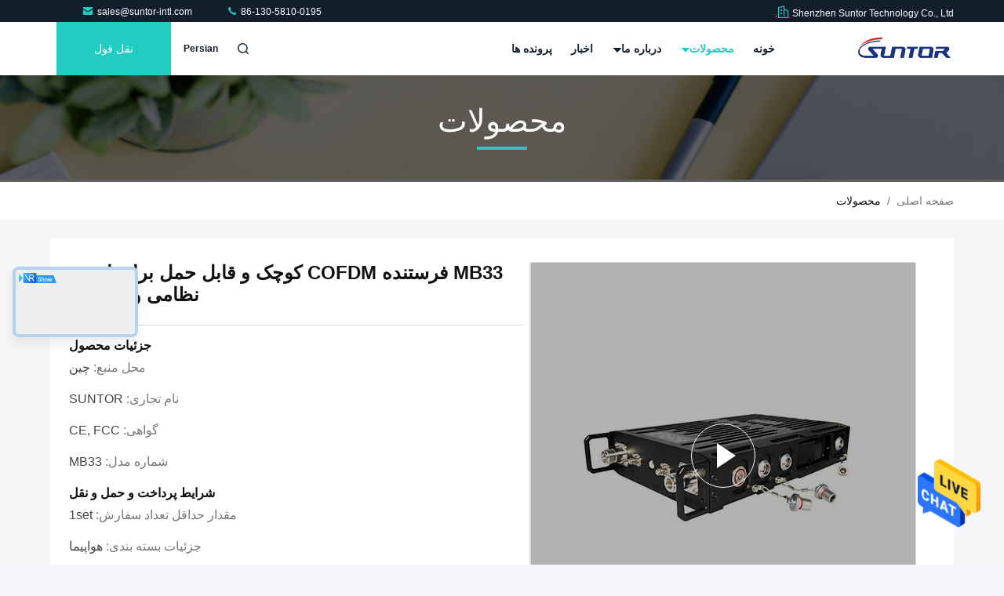

--- FILE ---
content_type: text/html
request_url: https://persian.cofdm-transmitter.com/sale-11370660-2x2-mimo-cofdm-transmitter-mobile-ip-mesh-video-voice-data-network-wireless-communication-systems.html
body_size: 34654
content:

<!DOCTYPE html>
<html dir="rtl" lang="fa">
<head>
	<meta charset="utf-8">
	<meta http-equiv="X-UA-Compatible" content="IE=edge">
	<meta name="viewport" content="width=device-width, initial-scale=1.0">
    <title>MB33 فرستنده COFDM کوچک و قابل حمل برای ایمنی نظامی و عمومی</title>
        <meta name="keywords" content="شبکه IP مش, MB33 فرستنده COFDM کوچک و قابل حمل برای ایمنی نظامی و عمومی, شبکه IP مش برای فروش, شبکه IP مش قیمت" />
            <meta name="description" content="کیفیت بالا MB33 فرستنده COFDM کوچک و قابل حمل برای ایمنی نظامی و عمومی از چین, بازار عمده محصولات چین شبکه IP مش بازار محصول, با کنترل کیفیت دقیق شبکه IP مش کارخانه, تولید با کیفیت بالا MB33 فرستنده COFDM کوچک و قابل حمل برای ایمنی نظامی و عمومی محصولات." />
    				<link rel='preload'
					  href=/photo/cofdm-transmitter/sitetpl/style/commonV2.css?ver=1743056558 as='style'><link type='text/css' rel='stylesheet'
					  href=/photo/cofdm-transmitter/sitetpl/style/commonV2.css?ver=1743056558 media='all'><meta property="og:title" content="MB33 فرستنده COFDM کوچک و قابل حمل برای ایمنی نظامی و عمومی" />
<meta property="og:description" content="کیفیت بالا MB33 فرستنده COFDM کوچک و قابل حمل برای ایمنی نظامی و عمومی از چین, بازار عمده محصولات چین شبکه IP مش بازار محصول, با کنترل کیفیت دقیق شبکه IP مش کارخانه, تولید با کیفیت بالا MB33 فرستنده COFDM کوچک و قابل حمل برای ایمنی نظامی و عمومی محصولات." />
<meta property="og:type" content="product" />
<meta property="og:availability" content="instock" />
<meta property="og:site_name" content="Shenzhen Suntor Technology Co., Ltd." />
<meta property="og:url" content="https://persian.cofdm-transmitter.com/sale-11370660-mb33-compact-and-portable-cofdm-transmitter-for-military-and-public-safety.html" />
<meta property="og:image" content="https://persian.cofdm-transmitter.com/photo/ps160697737-mb33_compact_and_portable_cofdm_transmitter_for_military_and_public_safety.jpg" />
<link rel="canonical" href="https://persian.cofdm-transmitter.com/sale-11370660-mb33-compact-and-portable-cofdm-transmitter-for-military-and-public-safety.html" />
<style type="text/css">
/*<![CDATA[*/
.consent__cookie {position: fixed;top: 0;left: 0;width: 100%;height: 0%;z-index: 100000;}.consent__cookie_bg {position: fixed;top: 0;left: 0;width: 100%;height: 100%;background: #000;opacity: .6;display: none }.consent__cookie_rel {position: fixed;bottom:0;left: 0;width: 100%;background: #fff;display: -webkit-box;display: -ms-flexbox;display: flex;flex-wrap: wrap;padding: 24px 80px;-webkit-box-sizing: border-box;box-sizing: border-box;-webkit-box-pack: justify;-ms-flex-pack: justify;justify-content: space-between;-webkit-transition: all ease-in-out .3s;transition: all ease-in-out .3s }.consent__close {position: absolute;top: 20px;right: 20px;cursor: pointer }.consent__close svg {fill: #777 }.consent__close:hover svg {fill: #000 }.consent__cookie_box {flex: 1;word-break: break-word;}.consent__warm {color: #777;font-size: 16px;margin-bottom: 12px;line-height: 19px }.consent__title {color: #333;font-size: 20px;font-weight: 600;margin-bottom: 12px;line-height: 23px }.consent__itxt {color: #333;font-size: 14px;margin-bottom: 12px;display: -webkit-box;display: -ms-flexbox;display: flex;-webkit-box-align: center;-ms-flex-align: center;align-items: center }.consent__itxt i {display: -webkit-inline-box;display: -ms-inline-flexbox;display: inline-flex;width: 28px;height: 28px;border-radius: 50%;background: #e0f9e9;margin-right: 8px;-webkit-box-align: center;-ms-flex-align: center;align-items: center;-webkit-box-pack: center;-ms-flex-pack: center;justify-content: center }.consent__itxt svg {fill: #3ca860 }.consent__txt {color: #a6a6a6;font-size: 14px;margin-bottom: 8px;line-height: 17px }.consent__btns {display: -webkit-box;display: -ms-flexbox;display: flex;-webkit-box-orient: vertical;-webkit-box-direction: normal;-ms-flex-direction: column;flex-direction: column;-webkit-box-pack: center;-ms-flex-pack: center;justify-content: center;flex-shrink: 0;}.consent__btn {width: 280px;height: 40px;line-height: 40px;text-align: center;background: #3ca860;color: #fff;border-radius: 4px;margin: 8px 0;-webkit-box-sizing: border-box;box-sizing: border-box;cursor: pointer;font-size:14px}.consent__btn:hover {background: #00823b }.consent__btn.empty {color: #3ca860;border: 1px solid #3ca860;background: #fff }.consent__btn.empty:hover {background: #3ca860;color: #fff }.open .consent__cookie_bg {display: block }.open .consent__cookie_rel {bottom: 0 }@media (max-width: 760px) {.consent__btns {width: 100%;align-items: center;}.consent__cookie_rel {padding: 20px 24px }}.consent__cookie.open {display: block;}.consent__cookie {display: none;}
/*]]>*/
</style>
<script type="text/javascript">
/*<![CDATA[*/
window.isvideotpl = 1;window.detailurl = '/videos-11370660-mb33-compact-and-portable-cofdm-transmitter-for-military-and-public-safety.html';
var isShowGuide=0;showGuideColor=0;var company_type = 0;var webim_domain = '';

var colorUrl = '';
var aisearch = 0;
var selfUrl = '';
window.playerReportUrl='/vod/view_count/report';
var query_string = ["Products","Detail"];
var g_tp = '';
var customtplcolor = 99711;
window.predomainsub = "";
/*]]>*/
</script>
</head>
<body>
<img src="/logo.gif" style="display:none" alt="logo"/>
    <div id="floatAd" style="z-index: 110000;position:absolute;right:30px;bottom:60px;height:79px;display: block;">
                                <a href="/webim/webim_tab.html" rel="nofollow" data-uid="27781" onclick= 'setwebimCookie(27781,11370660,0);' target="_blank">
            <img style="width: 80px;cursor: pointer;" alt='پیام فرستادن' src="/images/floatimage_chat.gif"/>
        </a>
                                </div>
<a style="display: none!important;" title="Shenzhen Suntor Technology Co., Ltd." class="float-inquiry" href="/contactnow.html" onclick='setinquiryCookie("{\"showproduct\":1,\"pid\":\"11370660\",\"name\":\"MB33 \\u0641\\u0631\\u0633\\u062a\\u0646\\u062f\\u0647 COFDM \\u06a9\\u0648\\u0686\\u06a9 \\u0648 \\u0642\\u0627\\u0628\\u0644 \\u062d\\u0645\\u0644 \\u0628\\u0631\\u0627\\u06cc \\u0627\\u06cc\\u0645\\u0646\\u06cc \\u0646\\u0638\\u0627\\u0645\\u06cc \\u0648 \\u0639\\u0645\\u0648\\u0645\\u06cc\",\"source_url\":\"\\/videos-11370660-mb33-compact-and-portable-cofdm-transmitter-for-military-and-public-safety.html\",\"picurl\":\"\\/photo\\/pd160697737-mb33_compact_and_portable_cofdm_transmitter_for_military_and_public_safety.jpg\",\"propertyDetail\":[[\"\\u0645\\u062d\\u062f\\u0648\\u062f\\u0647 \\u0641\\u0631\\u06a9\\u0627\\u0646\\u0633\",\"1428 ~ 1448 \\u0645\\u06af\\u0627\\u0647\\u0631\\u062a\\u0632\"],[\"\\u067e\\u0647\\u0646\\u0627\\u06cc \\u0628\\u0627\\u0646\\u062f\",\"5M\\/10M\\/20MHz\"],[\"\\u0646\\u0631\\u062e \\u062f\\u0627\\u062f\\u0647\",\"90Mbps@20MHz (\\u067e\\u06cc\\u06a9)\"],[\"\\u0642\\u062f\\u0631\\u062a RF\",\"2 \\u0648\\u0627\\u062a\"]],\"company_name\":null,\"picurl_c\":\"\\/photo\\/pc160697737-mb33_compact_and_portable_cofdm_transmitter_for_military_and_public_safety.jpg\",\"price\":\"\",\"username\":\"Sonia\",\"viewTime\":\"\\u0622\\u062e\\u0631\\u06cc\\u0646 \\u0648\\u0631\\u0648\\u062f : 3 \\u0633\\u0627\\u0639\\u062a \\u0647\\u0627 04 \\u062f\\u0642\\u0627\\u06cc\\u0642 \\u067e\\u06cc\\u0634\",\"subject\":\"\\u0642\\u06cc\\u0645\\u062a FOB \\u062f\\u0631 MB33 \\u0641\\u0631\\u0633\\u062a\\u0646\\u062f\\u0647 COFDM \\u06a9\\u0648\\u0686\\u06a9 \\u0648 \\u0642\\u0627\\u0628\\u0644 \\u062d\\u0645\\u0644 \\u0628\\u0631\\u0627\\u06cc \\u0627\\u06cc\\u0645\\u0646\\u06cc \\u0646\\u0638\\u0627\\u0645\\u06cc \\u0648 \\u0639\\u0645\\u0648\\u0645\\u06cc \\u0634\\u0645\\u0627 \\u0686\\u0642\\u062f\\u0631 \\u0627\\u0633\\u062a\",\"countrycode\":\"\"}");'></a>
<script>
var originProductInfo = '';
var originProductInfo = {"showproduct":1,"pid":"11370660","name":"MB33 \u0641\u0631\u0633\u062a\u0646\u062f\u0647 COFDM \u06a9\u0648\u0686\u06a9 \u0648 \u0642\u0627\u0628\u0644 \u062d\u0645\u0644 \u0628\u0631\u0627\u06cc \u0627\u06cc\u0645\u0646\u06cc \u0646\u0638\u0627\u0645\u06cc \u0648 \u0639\u0645\u0648\u0645\u06cc","source_url":"\/videos-11370660-mb33-compact-and-portable-cofdm-transmitter-for-military-and-public-safety.html","picurl":"\/photo\/pd160697737-mb33_compact_and_portable_cofdm_transmitter_for_military_and_public_safety.jpg","propertyDetail":[["\u0645\u062d\u062f\u0648\u062f\u0647 \u0641\u0631\u06a9\u0627\u0646\u0633","1428 ~ 1448 \u0645\u06af\u0627\u0647\u0631\u062a\u0632"],["\u067e\u0647\u0646\u0627\u06cc \u0628\u0627\u0646\u062f","5M\/10M\/20MHz"],["\u0646\u0631\u062e \u062f\u0627\u062f\u0647","90Mbps@20MHz (\u067e\u06cc\u06a9)"],["\u0642\u062f\u0631\u062a RF","2 \u0648\u0627\u062a"]],"company_name":null,"picurl_c":"\/photo\/pc160697737-mb33_compact_and_portable_cofdm_transmitter_for_military_and_public_safety.jpg","price":"","username":"Sonia","viewTime":"\u0622\u062e\u0631\u06cc\u0646 \u0648\u0631\u0648\u062f : 7 \u0633\u0627\u0639\u062a \u0647\u0627 04 \u062f\u0642\u0627\u06cc\u0642 \u067e\u06cc\u0634","subject":"\u0644\u0637\u0641\u0627\u064b \u0645\u0627 \u0631\u0627 \u0627\u0632 MB33 \u0641\u0631\u0633\u062a\u0646\u062f\u0647 COFDM \u06a9\u0648\u0686\u06a9 \u0648 \u0642\u0627\u0628\u0644 \u062d\u0645\u0644 \u0628\u0631\u0627\u06cc \u0627\u06cc\u0645\u0646\u06cc \u0646\u0638\u0627\u0645\u06cc \u0648 \u0639\u0645\u0648\u0645\u06cc","countrycode":""};
var save_url = "/contactsave.html";
var update_url = "/updateinquiry.html";
var productInfo = {};
var defaulProductInfo = {};
var myDate = new Date();
var curDate = myDate.getFullYear()+'-'+(parseInt(myDate.getMonth())+1)+'-'+myDate.getDate();
var message = '';
var default_pop = 1;
var leaveMessageDialog = document.getElementsByClassName('leave-message-dialog')[0]; // 获取弹层
var _$$ = function (dom) {
    return document.querySelectorAll(dom);
};
resInfo = originProductInfo;
defaulProductInfo.pid = resInfo['pid'];
defaulProductInfo.productName = resInfo['name'];
defaulProductInfo.productInfo = resInfo['propertyDetail'];
defaulProductInfo.productImg = resInfo['picurl_c'];
defaulProductInfo.subject = resInfo['subject'];
defaulProductInfo.productImgAlt = resInfo['name'];
var inquirypopup_tmp = 1;
var message = 'عزیز'+'\r\n'+""+' '+trim(resInfo['name'])+", آیا می توانید جزئیات بیشتری مانند نوع ، اندازه ، MOQ ، مواد و غیره برای من ارسال کنید."+'\r\n'+"با تشکر!"+'\r\n'+"";
var message_1 = 'عزیز'+'\r\n'+""+' '+trim(resInfo['name'])+", آیا می توانید جزئیات بیشتری مانند نوع ، اندازه ، MOQ ، مواد و غیره برای من ارسال کنید."+'\r\n'+"با تشکر!"+'\r\n'+"";
var message_2 = 'سلام،'+'\r\n'+"من به دنبال"+' '+trim(resInfo['name'])+", لطفا قیمت ، مشخصات و تصویر را برای من ارسال کنید."+'\r\n'+"پاسخ سریع شما بسیار استقبال خواهد شد."+'\r\n'+"برای اطلاعات بیشتر با من تماس بگیرید"+'\r\n'+"خیلی ممنون.";
var message_3 = 'سلام،'+'\r\n'+trim(resInfo['name'])+' '+"انتظارات من را برآورده می کند"+'\r\n'+"لطفا بهترین قیمت و برخی اطلاعات دیگر در مورد محصول را به من بدهید."+'\r\n'+"در صورت تمایل از طریق ایمیل من با من تماس بگیرید."+'\r\n'+"خیلی ممنون.";

var message_4 = 'عزیز'+'\r\n'+"قیمت FOB شما چقدر است"+' '+trim(resInfo['name'])+'?'+'\r\n'+"نزدیکترین نام بندر کدام است؟"+'\r\n'+"لطفا در اسرع وقت به من پاسخ دهید ، بهتر است اطلاعات بیشتر را به اشتراک بگذارید."+'\r\n'+"با احترام!";
var message_5 = 'سلام،'+'\r\n'+"من خیلی به شما علاقه مندم"+' '+trim(resInfo['name'])+'.'+'\r\n'+"لطفا جزئیات محصول خود را برای من ارسال کنید"+'\r\n'+"منتظر پاسخ سریع شما هستم"+'\r\n'+"در صورت تمایل با پست الکترونیکی با من تماس بگیرید."+'\r\n'+"با احترام!";

var message_6 = 'عزیز'+'\r\n'+"لطفاً اطلاعات مربوط به خود را در اختیار ما قرار دهید"+' '+trim(resInfo['name'])+", مانند نوع ، اندازه ، مواد و البته بهترین قیمت."+'\r\n'+"منتظر پاسخ سریع شما هستم"+'\r\n'+"متشکرم!";
var message_7 = 'عزیز'+'\r\n'+"آیا می توانید تهیه کنید"+' '+trim(resInfo['name'])+" برای ما؟"+'\r\n'+"ابتدا می خواهیم یک لیست قیمت و برخی جزئیات محصول داشته باشیم."+'\r\n'+"امیدوارم هرچه سریعتر پاسخ دهم و مشتاقانه منتظر همکاری هستم."+'\r\n'+"بسیار از شما متشکرم.";
var message_8 = 'سلام،'+'\r\n'+"من به دنبال"+' '+trim(resInfo['name'])+", لطفا اطلاعات دقیق تری در مورد محصول به من بدهید."+'\r\n'+"منتظر پاسخ شما هستم"+'\r\n'+"متشکرم!";
var message_9 = 'سلام،'+'\r\n'+"شما"+' '+trim(resInfo['name'])+" نیازهای من را به خوبی برآورده می کند"+'\r\n'+"لطفا قیمت ، مشخصات و مدل مشابه آن را برای من ارسال کنید."+'\r\n'+"با خیال راحت با من گپ بزنید"+'\r\n'+"با تشکر!";
var message_10 = 'عزیز'+'\r\n'+"من می خواهم در مورد جزئیات و نقل قول های بیشتر بدانم"+' '+trim(resInfo['name'])+'.'+'\r\n'+"هر موقع خواستی با من تماس بگیر."+'\r\n'+"با احترام!";

var r = getRandom(1,10);

defaulProductInfo.message = eval("message_"+r);

var mytAjax = {

    post: function(url, data, fn) {
        var xhr = new XMLHttpRequest();
        xhr.open("POST", url, true);
        xhr.setRequestHeader("Content-Type", "application/x-www-form-urlencoded;charset=UTF-8");
        xhr.setRequestHeader("X-Requested-With", "XMLHttpRequest");
        xhr.setRequestHeader('Content-Type','text/plain;charset=UTF-8');
        xhr.onreadystatechange = function() {
            if(xhr.readyState == 4 && (xhr.status == 200 || xhr.status == 304)) {
                fn.call(this, xhr.responseText);
            }
        };
        xhr.send(data);
    },

    postform: function(url, data, fn) {
        var xhr = new XMLHttpRequest();
        xhr.open("POST", url, true);
        xhr.setRequestHeader("X-Requested-With", "XMLHttpRequest");
        xhr.onreadystatechange = function() {
            if(xhr.readyState == 4 && (xhr.status == 200 || xhr.status == 304)) {
                fn.call(this, xhr.responseText);
            }
        };
        xhr.send(data);
    }
};
/*window.onload = function(){
    leaveMessageDialog = document.getElementsByClassName('leave-message-dialog')[0];
    if (window.localStorage.recordDialogStatus=='undefined' || (window.localStorage.recordDialogStatus!='undefined' && window.localStorage.recordDialogStatus != curDate)) {
        setTimeout(function(){
            if(parseInt(inquirypopup_tmp%10) == 1){
                creatDialog(defaulProductInfo, 1);
            }
        }, 6000);
    }
};*/
function trim(str)
{
    str = str.replace(/(^\s*)/g,"");
    return str.replace(/(\s*$)/g,"");
};
function getRandom(m,n){
    var num = Math.floor(Math.random()*(m - n) + n);
    return num;
};
function strBtn(param) {

    var starattextarea = document.getElementById("textareamessage").value.length;
    var email = document.getElementById("startEmail").value;

    var default_tip = document.querySelectorAll(".watermark_container").length;
    if (20 < starattextarea && starattextarea < 3000) {
        if(default_tip>0){
            document.getElementById("textareamessage1").parentNode.parentNode.nextElementSibling.style.display = "none";
        }else{
            document.getElementById("textareamessage1").parentNode.nextElementSibling.style.display = "none";
        }

    } else {
        if(default_tip>0){
            document.getElementById("textareamessage1").parentNode.parentNode.nextElementSibling.style.display = "block";
        }else{
            document.getElementById("textareamessage1").parentNode.nextElementSibling.style.display = "block";
        }

        return;
    }

    // var re = /^([a-zA-Z0-9_-])+@([a-zA-Z0-9_-])+\.([a-zA-Z0-9_-])+/i;/*邮箱不区分大小写*/
    var re = /^[a-zA-Z0-9][\w-]*(\.?[\w-]+)*@[a-zA-Z0-9-]+(\.[a-zA-Z0-9]+)+$/i;
    if (!re.test(email)) {
        document.getElementById("startEmail").nextElementSibling.style.display = "block";
        return;
    } else {
        document.getElementById("startEmail").nextElementSibling.style.display = "none";
    }

    var subject = document.getElementById("pop_subject").value;
    var pid = document.getElementById("pop_pid").value;
    var message = document.getElementById("textareamessage").value;
    var sender_email = document.getElementById("startEmail").value;
    var tel = '';
    if (document.getElementById("tel0") != undefined && document.getElementById("tel0") != '')
        tel = document.getElementById("tel0").value;
    var form_serialize = '&tel='+tel;

    form_serialize = form_serialize.replace(/\+/g, "%2B");
    mytAjax.post(save_url,"pid="+pid+"&subject="+subject+"&email="+sender_email+"&message="+(message)+form_serialize,function(res){
        var mes = JSON.parse(res);
        if(mes.status == 200){
            var iid = mes.iid;
            document.getElementById("pop_iid").value = iid;
            document.getElementById("pop_uuid").value = mes.uuid;

            if(typeof gtag_report_conversion === "function"){
                gtag_report_conversion();//执行统计js代码
            }
            if(typeof fbq === "function"){
                fbq('track','Purchase');//执行统计js代码
            }
        }
    });
    for (var index = 0; index < document.querySelectorAll(".dialog-content-pql").length; index++) {
        document.querySelectorAll(".dialog-content-pql")[index].style.display = "none";
    };
    $('#idphonepql').val(tel);
    document.getElementById("dialog-content-pql-id").style.display = "block";
    ;
};
function twoBtnOk(param) {

    var selectgender = document.getElementById("Mr").innerHTML;
    var iid = document.getElementById("pop_iid").value;
    var sendername = document.getElementById("idnamepql").value;
    var senderphone = document.getElementById("idphonepql").value;
    var sendercname = document.getElementById("idcompanypql").value;
    var uuid = document.getElementById("pop_uuid").value;
    var gender = 2;
    if(selectgender == 'Mr.') gender = 0;
    if(selectgender == 'Mrs.') gender = 1;
    var pid = document.getElementById("pop_pid").value;
    var form_serialize = '';

        form_serialize = form_serialize.replace(/\+/g, "%2B");

    mytAjax.post(update_url,"iid="+iid+"&gender="+gender+"&uuid="+uuid+"&name="+(sendername)+"&tel="+(senderphone)+"&company="+(sendercname)+form_serialize,function(res){});

    for (var index = 0; index < document.querySelectorAll(".dialog-content-pql").length; index++) {
        document.querySelectorAll(".dialog-content-pql")[index].style.display = "none";
    };
    document.getElementById("dialog-content-pql-ok").style.display = "block";

};
function toCheckMust(name) {
    $('#'+name+'error').hide();
}
function handClidk(param) {
    var starattextarea = document.getElementById("textareamessage1").value.length;
    var email = document.getElementById("startEmail1").value;
    var default_tip = document.querySelectorAll(".watermark_container").length;
    if (20 < starattextarea && starattextarea < 3000) {
        if(default_tip>0){
            document.getElementById("textareamessage1").parentNode.parentNode.nextElementSibling.style.display = "none";
        }else{
            document.getElementById("textareamessage1").parentNode.nextElementSibling.style.display = "none";
        }

    } else {
        if(default_tip>0){
            document.getElementById("textareamessage1").parentNode.parentNode.nextElementSibling.style.display = "block";
        }else{
            document.getElementById("textareamessage1").parentNode.nextElementSibling.style.display = "block";
        }

        return;
    }

    // var re = /^([a-zA-Z0-9_-])+@([a-zA-Z0-9_-])+\.([a-zA-Z0-9_-])+/i;
    var re = /^[a-zA-Z0-9][\w-]*(\.?[\w-]+)*@[a-zA-Z0-9-]+(\.[a-zA-Z0-9]+)+$/i;
    if (!re.test(email)) {
        document.getElementById("startEmail1").nextElementSibling.style.display = "block";
        return;
    } else {
        document.getElementById("startEmail1").nextElementSibling.style.display = "none";
    }

    var subject = document.getElementById("pop_subject").value;
    var pid = document.getElementById("pop_pid").value;
    var message = document.getElementById("textareamessage1").value;
    var sender_email = document.getElementById("startEmail1").value;
    var form_serialize = tel = '';
    if (document.getElementById("tel1") != undefined && document.getElementById("tel1") != '')
        tel = document.getElementById("tel1").value;
        mytAjax.post(save_url,"email="+sender_email+"&tel="+tel+"&pid="+pid+"&message="+message+"&subject="+subject+form_serialize,function(res){

        var mes = JSON.parse(res);
        if(mes.status == 200){
            var iid = mes.iid;
            document.getElementById("pop_iid").value = iid;
            document.getElementById("pop_uuid").value = mes.uuid;
            if(typeof gtag_report_conversion === "function"){
                gtag_report_conversion();//执行统计js代码
            }
        }

    });
    for (var index = 0; index < document.querySelectorAll(".dialog-content-pql").length; index++) {
        document.querySelectorAll(".dialog-content-pql")[index].style.display = "none";
    };
    $('#idphonepql').val(tel);
    document.getElementById("dialog-content-pql-id").style.display = "block";

};
window.addEventListener('load', function () {
    $('.checkbox-wrap label').each(function(){
        if($(this).find('input').prop('checked')){
            $(this).addClass('on')
        }else {
            $(this).removeClass('on')
        }
    })
    $(document).on('click', '.checkbox-wrap label' , function(ev){
        if (ev.target.tagName.toUpperCase() != 'INPUT') {
            $(this).toggleClass('on')
        }
    })
})

function hand_video(pdata) {
    data = JSON.parse(pdata);
    productInfo.productName = data.productName;
    productInfo.productInfo = data.productInfo;
    productInfo.productImg = data.productImg;
    productInfo.subject = data.subject;

    var message = 'عزیز'+'\r\n'+""+' '+trim(data.productName)+", آیا می توانید جزئیات بیشتری مانند نوع ، اندازه ، مقدار ، مواد و غیره برای من ارسال کنید"+'\r\n'+"با تشکر!"+'\r\n'+"";

    var message = 'عزیز'+'\r\n'+""+' '+trim(data.productName)+", آیا می توانید جزئیات بیشتری مانند نوع ، اندازه ، MOQ ، مواد و غیره برای من ارسال کنید."+'\r\n'+"با تشکر!"+'\r\n'+"";
    var message_1 = 'عزیز'+'\r\n'+""+' '+trim(data.productName)+", آیا می توانید جزئیات بیشتری مانند نوع ، اندازه ، MOQ ، مواد و غیره برای من ارسال کنید."+'\r\n'+"با تشکر!"+'\r\n'+"";
    var message_2 = 'سلام،'+'\r\n'+"من به دنبال"+' '+trim(data.productName)+", لطفا قیمت ، مشخصات و تصویر را برای من ارسال کنید."+'\r\n'+"پاسخ سریع شما بسیار استقبال خواهد شد."+'\r\n'+"برای اطلاعات بیشتر با من تماس بگیرید"+'\r\n'+"خیلی ممنون.";
    var message_3 = 'سلام،'+'\r\n'+trim(data.productName)+' '+"انتظارات من را برآورده می کند"+'\r\n'+"لطفا بهترین قیمت و برخی اطلاعات دیگر در مورد محصول را به من بدهید."+'\r\n'+"در صورت تمایل از طریق ایمیل من با من تماس بگیرید."+'\r\n'+"خیلی ممنون.";

    var message_4 = 'عزیز'+'\r\n'+"قیمت FOB شما چقدر است"+' '+trim(data.productName)+'?'+'\r\n'+"نزدیکترین نام بندر کدام است؟"+'\r\n'+"لطفا در اسرع وقت به من پاسخ دهید ، بهتر است اطلاعات بیشتر را به اشتراک بگذارید."+'\r\n'+"با احترام!";
    var message_5 = 'سلام،'+'\r\n'+"من خیلی به شما علاقه مندم"+' '+trim(data.productName)+'.'+'\r\n'+"لطفا جزئیات محصول خود را برای من ارسال کنید"+'\r\n'+"منتظر پاسخ سریع شما هستم"+'\r\n'+"در صورت تمایل با پست الکترونیکی با من تماس بگیرید."+'\r\n'+"با احترام!";

    var message_6 = 'عزیز'+'\r\n'+"لطفاً اطلاعات مربوط به خود را در اختیار ما قرار دهید"+' '+trim(data.productName)+", مانند نوع ، اندازه ، مواد و البته بهترین قیمت."+'\r\n'+"منتظر پاسخ سریع شما هستم"+'\r\n'+"متشکرم!";
    var message_7 = 'عزیز'+'\r\n'+"آیا می توانید تهیه کنید"+' '+trim(data.productName)+" برای ما؟"+'\r\n'+"ابتدا می خواهیم یک لیست قیمت و برخی جزئیات محصول داشته باشیم."+'\r\n'+"امیدوارم هرچه سریعتر پاسخ دهم و مشتاقانه منتظر همکاری هستم."+'\r\n'+"بسیار از شما متشکرم.";
    var message_8 = 'سلام،'+'\r\n'+"من به دنبال"+' '+trim(data.productName)+", لطفا اطلاعات دقیق تری در مورد محصول به من بدهید."+'\r\n'+"منتظر پاسخ شما هستم"+'\r\n'+"متشکرم!";
    var message_9 = 'سلام،'+'\r\n'+"شما"+' '+trim(data.productName)+" نیازهای من را به خوبی برآورده می کند"+'\r\n'+"لطفا قیمت ، مشخصات و مدل مشابه آن را برای من ارسال کنید."+'\r\n'+"با خیال راحت با من گپ بزنید"+'\r\n'+"با تشکر!";
    var message_10 = 'عزیز'+'\r\n'+"من می خواهم در مورد جزئیات و نقل قول های بیشتر بدانم"+' '+trim(data.productName)+'.'+'\r\n'+"هر موقع خواستی با من تماس بگیر."+'\r\n'+"با احترام!";

    var r = getRandom(1,10);

    productInfo.message = eval("message_"+r);
    if(parseInt(inquirypopup_tmp/10) == 1){
        productInfo.message = "";
    }
    productInfo.pid = data.pid;
    creatDialog(productInfo, 2);
};

function handDialog(pdata) {
    data = JSON.parse(pdata);
    productInfo.productName = data.productName;
    productInfo.productInfo = data.productInfo;
    productInfo.productImg = data.productImg;
    productInfo.subject = data.subject;

    var message = 'عزیز'+'\r\n'+""+' '+trim(data.productName)+", آیا می توانید جزئیات بیشتری مانند نوع ، اندازه ، مقدار ، مواد و غیره برای من ارسال کنید"+'\r\n'+"با تشکر!"+'\r\n'+"";

    var message = 'عزیز'+'\r\n'+""+' '+trim(data.productName)+", آیا می توانید جزئیات بیشتری مانند نوع ، اندازه ، MOQ ، مواد و غیره برای من ارسال کنید."+'\r\n'+"با تشکر!"+'\r\n'+"";
    var message_1 = 'عزیز'+'\r\n'+""+' '+trim(data.productName)+", آیا می توانید جزئیات بیشتری مانند نوع ، اندازه ، MOQ ، مواد و غیره برای من ارسال کنید."+'\r\n'+"با تشکر!"+'\r\n'+"";
    var message_2 = 'سلام،'+'\r\n'+"من به دنبال"+' '+trim(data.productName)+", لطفا قیمت ، مشخصات و تصویر را برای من ارسال کنید."+'\r\n'+"پاسخ سریع شما بسیار استقبال خواهد شد."+'\r\n'+"برای اطلاعات بیشتر با من تماس بگیرید"+'\r\n'+"خیلی ممنون.";
    var message_3 = 'سلام،'+'\r\n'+trim(data.productName)+' '+"انتظارات من را برآورده می کند"+'\r\n'+"لطفا بهترین قیمت و برخی اطلاعات دیگر در مورد محصول را به من بدهید."+'\r\n'+"در صورت تمایل از طریق ایمیل من با من تماس بگیرید."+'\r\n'+"خیلی ممنون.";

    var message_4 = 'عزیز'+'\r\n'+"قیمت FOB شما چقدر است"+' '+trim(data.productName)+'?'+'\r\n'+"نزدیکترین نام بندر کدام است؟"+'\r\n'+"لطفا در اسرع وقت به من پاسخ دهید ، بهتر است اطلاعات بیشتر را به اشتراک بگذارید."+'\r\n'+"با احترام!";
    var message_5 = 'سلام،'+'\r\n'+"من خیلی به شما علاقه مندم"+' '+trim(data.productName)+'.'+'\r\n'+"لطفا جزئیات محصول خود را برای من ارسال کنید"+'\r\n'+"منتظر پاسخ سریع شما هستم"+'\r\n'+"در صورت تمایل با پست الکترونیکی با من تماس بگیرید."+'\r\n'+"با احترام!";

    var message_6 = 'عزیز'+'\r\n'+"لطفاً اطلاعات مربوط به خود را در اختیار ما قرار دهید"+' '+trim(data.productName)+", مانند نوع ، اندازه ، مواد و البته بهترین قیمت."+'\r\n'+"منتظر پاسخ سریع شما هستم"+'\r\n'+"متشکرم!";
    var message_7 = 'عزیز'+'\r\n'+"آیا می توانید تهیه کنید"+' '+trim(data.productName)+" برای ما؟"+'\r\n'+"ابتدا می خواهیم یک لیست قیمت و برخی جزئیات محصول داشته باشیم."+'\r\n'+"امیدوارم هرچه سریعتر پاسخ دهم و مشتاقانه منتظر همکاری هستم."+'\r\n'+"بسیار از شما متشکرم.";
    var message_8 = 'سلام،'+'\r\n'+"من به دنبال"+' '+trim(data.productName)+", لطفا اطلاعات دقیق تری در مورد محصول به من بدهید."+'\r\n'+"منتظر پاسخ شما هستم"+'\r\n'+"متشکرم!";
    var message_9 = 'سلام،'+'\r\n'+"شما"+' '+trim(data.productName)+" نیازهای من را به خوبی برآورده می کند"+'\r\n'+"لطفا قیمت ، مشخصات و مدل مشابه آن را برای من ارسال کنید."+'\r\n'+"با خیال راحت با من گپ بزنید"+'\r\n'+"با تشکر!";
    var message_10 = 'عزیز'+'\r\n'+"من می خواهم در مورد جزئیات و نقل قول های بیشتر بدانم"+' '+trim(data.productName)+'.'+'\r\n'+"هر موقع خواستی با من تماس بگیر."+'\r\n'+"با احترام!";

    var r = getRandom(1,10);

    productInfo.message = eval("message_"+r);
    if(parseInt(inquirypopup_tmp/10) == 1){
        productInfo.message = "";
    }
    productInfo.pid = data.pid;
    creatDialog(productInfo, 2);
};

function closepql(param) {

    leaveMessageDialog.style.display = 'none';
};

function closepql2(param) {

    for (var index = 0; index < document.querySelectorAll(".dialog-content-pql").length; index++) {
        document.querySelectorAll(".dialog-content-pql")[index].style.display = "none";
    };
    document.getElementById("dialog-content-pql-ok").style.display = "block";
};

function decodeHtmlEntities(str) {
    var tempElement = document.createElement('div');
    tempElement.innerHTML = str;
    return tempElement.textContent || tempElement.innerText || '';
}

function initProduct(productInfo,type){

    productInfo.productName = decodeHtmlEntities(productInfo.productName);
    productInfo.message = decodeHtmlEntities(productInfo.message);

    leaveMessageDialog = document.getElementsByClassName('leave-message-dialog')[0];
    leaveMessageDialog.style.display = "block";
    if(type == 3){
        var popinquiryemail = document.getElementById("popinquiryemail").value;
        _$$("#startEmail1")[0].value = popinquiryemail;
    }else{
        _$$("#startEmail1")[0].value = "";
    }
    _$$("#startEmail")[0].value = "";
    _$$("#idnamepql")[0].value = "";
    _$$("#idphonepql")[0].value = "";
    _$$("#idcompanypql")[0].value = "";

    _$$("#pop_pid")[0].value = productInfo.pid;
    _$$("#pop_subject")[0].value = productInfo.subject;
    
    if(parseInt(inquirypopup_tmp/10) == 1){
        productInfo.message = "";
    }

    _$$("#textareamessage1")[0].value = productInfo.message;
    _$$("#textareamessage")[0].value = productInfo.message;

    _$$("#dialog-content-pql-id .titlep")[0].innerHTML = productInfo.productName;
    _$$("#dialog-content-pql-id img")[0].setAttribute("src", productInfo.productImg);
    _$$("#dialog-content-pql-id img")[0].setAttribute("alt", productInfo.productImgAlt);

    _$$("#dialog-content-pql-id-hand img")[0].setAttribute("src", productInfo.productImg);
    _$$("#dialog-content-pql-id-hand img")[0].setAttribute("alt", productInfo.productImgAlt);
    _$$("#dialog-content-pql-id-hand .titlep")[0].innerHTML = productInfo.productName;

    if (productInfo.productInfo.length > 0) {
        var ul2, ul;
        ul = document.createElement("ul");
        for (var index = 0; index < productInfo.productInfo.length; index++) {
            var el = productInfo.productInfo[index];
            var li = document.createElement("li");
            var span1 = document.createElement("span");
            span1.innerHTML = el[0] + ":";
            var span2 = document.createElement("span");
            span2.innerHTML = el[1];
            li.appendChild(span1);
            li.appendChild(span2);
            ul.appendChild(li);

        }
        ul2 = ul.cloneNode(true);
        if (type === 1) {
            _$$("#dialog-content-pql-id .left")[0].replaceChild(ul, _$$("#dialog-content-pql-id .left ul")[0]);
        } else {
            _$$("#dialog-content-pql-id-hand .left")[0].replaceChild(ul2, _$$("#dialog-content-pql-id-hand .left ul")[0]);
            _$$("#dialog-content-pql-id .left")[0].replaceChild(ul, _$$("#dialog-content-pql-id .left ul")[0]);
        }
    };
    for (var index = 0; index < _$$("#dialog-content-pql-id .right ul li").length; index++) {
        _$$("#dialog-content-pql-id .right ul li")[index].addEventListener("click", function (params) {
            _$$("#dialog-content-pql-id .right #Mr")[0].innerHTML = this.innerHTML
        }, false)

    };

};
function closeInquiryCreateDialog() {
    document.getElementById("xuanpan_dialog_box_pql").style.display = "none";
};
function showInquiryCreateDialog() {
    document.getElementById("xuanpan_dialog_box_pql").style.display = "block";
};
function submitPopInquiry(){
    var message = document.getElementById("inquiry_message").value;
    var email = document.getElementById("inquiry_email").value;
    var subject = defaulProductInfo.subject;
    var pid = defaulProductInfo.pid;
    if (email === undefined) {
        showInquiryCreateDialog();
        document.getElementById("inquiry_email").style.border = "1px solid red";
        return false;
    };
    if (message === undefined) {
        showInquiryCreateDialog();
        document.getElementById("inquiry_message").style.border = "1px solid red";
        return false;
    };
    if (email.search(/^\w+((-\w+)|(\.\w+))*\@[A-Za-z0-9]+((\.|-)[A-Za-z0-9]+)*\.[A-Za-z0-9]+$/) == -1) {
        document.getElementById("inquiry_email").style.border= "1px solid red";
        showInquiryCreateDialog();
        return false;
    } else {
        document.getElementById("inquiry_email").style.border= "";
    };
    if (message.length < 20 || message.length >3000) {
        showInquiryCreateDialog();
        document.getElementById("inquiry_message").style.border = "1px solid red";
        return false;
    } else {
        document.getElementById("inquiry_message").style.border = "";
    };
    var tel = '';
    if (document.getElementById("tel") != undefined && document.getElementById("tel") != '')
        tel = document.getElementById("tel").value;

    mytAjax.post(save_url,"pid="+pid+"&subject="+subject+"&email="+email+"&message="+(message)+'&tel='+tel,function(res){
        var mes = JSON.parse(res);
        if(mes.status == 200){
            var iid = mes.iid;
            document.getElementById("pop_iid").value = iid;
            document.getElementById("pop_uuid").value = mes.uuid;

        }
    });
    initProduct(defaulProductInfo);
    for (var index = 0; index < document.querySelectorAll(".dialog-content-pql").length; index++) {
        document.querySelectorAll(".dialog-content-pql")[index].style.display = "none";
    };
    $('#idphonepql').val(tel);
    document.getElementById("dialog-content-pql-id").style.display = "block";

};

//带附件上传
function submitPopInquiryfile(email_id,message_id,check_sort,name_id,phone_id,company_id,attachments){

    if(typeof(check_sort) == 'undefined'){
        check_sort = 0;
    }
    var message = document.getElementById(message_id).value;
    var email = document.getElementById(email_id).value;
    var attachments = document.getElementById(attachments).value;
    if(typeof(name_id) !== 'undefined' && name_id != ""){
        var name  = document.getElementById(name_id).value;
    }
    if(typeof(phone_id) !== 'undefined' && phone_id != ""){
        var phone = document.getElementById(phone_id).value;
    }
    if(typeof(company_id) !== 'undefined' && company_id != ""){
        var company = document.getElementById(company_id).value;
    }
    var subject = defaulProductInfo.subject;
    var pid = defaulProductInfo.pid;

    if(check_sort == 0){
        if (email === undefined) {
            showInquiryCreateDialog();
            document.getElementById(email_id).style.border = "1px solid red";
            return false;
        };
        if (message === undefined) {
            showInquiryCreateDialog();
            document.getElementById(message_id).style.border = "1px solid red";
            return false;
        };

        if (email.search(/^\w+((-\w+)|(\.\w+))*\@[A-Za-z0-9]+((\.|-)[A-Za-z0-9]+)*\.[A-Za-z0-9]+$/) == -1) {
            document.getElementById(email_id).style.border= "1px solid red";
            showInquiryCreateDialog();
            return false;
        } else {
            document.getElementById(email_id).style.border= "";
        };
        if (message.length < 20 || message.length >3000) {
            showInquiryCreateDialog();
            document.getElementById(message_id).style.border = "1px solid red";
            return false;
        } else {
            document.getElementById(message_id).style.border = "";
        };
    }else{

        if (message === undefined) {
            showInquiryCreateDialog();
            document.getElementById(message_id).style.border = "1px solid red";
            return false;
        };

        if (email === undefined) {
            showInquiryCreateDialog();
            document.getElementById(email_id).style.border = "1px solid red";
            return false;
        };

        if (message.length < 20 || message.length >3000) {
            showInquiryCreateDialog();
            document.getElementById(message_id).style.border = "1px solid red";
            return false;
        } else {
            document.getElementById(message_id).style.border = "";
        };

        if (email.search(/^\w+((-\w+)|(\.\w+))*\@[A-Za-z0-9]+((\.|-)[A-Za-z0-9]+)*\.[A-Za-z0-9]+$/) == -1) {
            document.getElementById(email_id).style.border= "1px solid red";
            showInquiryCreateDialog();
            return false;
        } else {
            document.getElementById(email_id).style.border= "";
        };

    };

    mytAjax.post(save_url,"pid="+pid+"&subject="+subject+"&email="+email+"&message="+message+"&company="+company+"&attachments="+attachments,function(res){
        var mes = JSON.parse(res);
        if(mes.status == 200){
            var iid = mes.iid;
            document.getElementById("pop_iid").value = iid;
            document.getElementById("pop_uuid").value = mes.uuid;

            if(typeof gtag_report_conversion === "function"){
                gtag_report_conversion();//执行统计js代码
            }
            if(typeof fbq === "function"){
                fbq('track','Purchase');//执行统计js代码
            }
        }
    });
    initProduct(defaulProductInfo);

    if(name !== undefined && name != ""){
        _$$("#idnamepql")[0].value = name;
    }

    if(phone !== undefined && phone != ""){
        _$$("#idphonepql")[0].value = phone;
    }

    if(company !== undefined && company != ""){
        _$$("#idcompanypql")[0].value = company;
    }

    for (var index = 0; index < document.querySelectorAll(".dialog-content-pql").length; index++) {
        document.querySelectorAll(".dialog-content-pql")[index].style.display = "none";
    };
    document.getElementById("dialog-content-pql-id").style.display = "block";

};
function submitPopInquiryByParam(email_id,message_id,check_sort,name_id,phone_id,company_id){

    if(typeof(check_sort) == 'undefined'){
        check_sort = 0;
    }

    var senderphone = '';
    var message = document.getElementById(message_id).value;
    var email = document.getElementById(email_id).value;
    if(typeof(name_id) !== 'undefined' && name_id != ""){
        var name  = document.getElementById(name_id).value;
    }
    if(typeof(phone_id) !== 'undefined' && phone_id != ""){
        var phone = document.getElementById(phone_id).value;
        senderphone = phone;
    }
    if(typeof(company_id) !== 'undefined' && company_id != ""){
        var company = document.getElementById(company_id).value;
    }
    var subject = defaulProductInfo.subject;
    var pid = defaulProductInfo.pid;

    if(check_sort == 0){
        if (email === undefined) {
            showInquiryCreateDialog();
            document.getElementById(email_id).style.border = "1px solid red";
            return false;
        };
        if (message === undefined) {
            showInquiryCreateDialog();
            document.getElementById(message_id).style.border = "1px solid red";
            return false;
        };

        if (email.search(/^\w+((-\w+)|(\.\w+))*\@[A-Za-z0-9]+((\.|-)[A-Za-z0-9]+)*\.[A-Za-z0-9]+$/) == -1) {
            document.getElementById(email_id).style.border= "1px solid red";
            showInquiryCreateDialog();
            return false;
        } else {
            document.getElementById(email_id).style.border= "";
        };
        if (message.length < 20 || message.length >3000) {
            showInquiryCreateDialog();
            document.getElementById(message_id).style.border = "1px solid red";
            return false;
        } else {
            document.getElementById(message_id).style.border = "";
        };
    }else{

        if (message === undefined) {
            showInquiryCreateDialog();
            document.getElementById(message_id).style.border = "1px solid red";
            return false;
        };

        if (email === undefined) {
            showInquiryCreateDialog();
            document.getElementById(email_id).style.border = "1px solid red";
            return false;
        };

        if (message.length < 20 || message.length >3000) {
            showInquiryCreateDialog();
            document.getElementById(message_id).style.border = "1px solid red";
            return false;
        } else {
            document.getElementById(message_id).style.border = "";
        };

        if (email.search(/^\w+((-\w+)|(\.\w+))*\@[A-Za-z0-9]+((\.|-)[A-Za-z0-9]+)*\.[A-Za-z0-9]+$/) == -1) {
            document.getElementById(email_id).style.border= "1px solid red";
            showInquiryCreateDialog();
            return false;
        } else {
            document.getElementById(email_id).style.border= "";
        };

    };

    var productsku = "";
    if($("#product_sku").length > 0){
        productsku = $("#product_sku").html();
    }

    mytAjax.post(save_url,"tel="+senderphone+"&pid="+pid+"&subject="+subject+"&email="+email+"&message="+message+"&messagesku="+encodeURI(productsku),function(res){
        var mes = JSON.parse(res);
        if(mes.status == 200){
            var iid = mes.iid;
            document.getElementById("pop_iid").value = iid;
            document.getElementById("pop_uuid").value = mes.uuid;

            if(typeof gtag_report_conversion === "function"){
                gtag_report_conversion();//执行统计js代码
            }
            if(typeof fbq === "function"){
                fbq('track','Purchase');//执行统计js代码
            }
        }
    });
    initProduct(defaulProductInfo);

    if(name !== undefined && name != ""){
        _$$("#idnamepql")[0].value = name;
    }

    if(phone !== undefined && phone != ""){
        _$$("#idphonepql")[0].value = phone;
    }

    if(company !== undefined && company != ""){
        _$$("#idcompanypql")[0].value = company;
    }

    for (var index = 0; index < document.querySelectorAll(".dialog-content-pql").length; index++) {
        document.querySelectorAll(".dialog-content-pql")[index].style.display = "none";

    };
    document.getElementById("dialog-content-pql-id").style.display = "block";

};

function creat_videoDialog(productInfo, type) {

    if(type == 1){
        if(default_pop != 1){
            return false;
        }
        window.localStorage.recordDialogStatus = curDate;
    }else{
        default_pop = 0;
    }
    initProduct(productInfo, type);
    if (type === 1) {
        // 自动弹出
        for (var index = 0; index < document.querySelectorAll(".dialog-content-pql").length; index++) {

            document.querySelectorAll(".dialog-content-pql")[index].style.display = "none";
        };
        document.getElementById("dialog-content-pql").style.display = "block";
    } else {
        // 手动弹出
        for (var index = 0; index < document.querySelectorAll(".dialog-content-pql").length; index++) {
            document.querySelectorAll(".dialog-content-pql")[index].style.display = "none";
        };
        document.getElementById("dialog-content-pql-id-hand").style.display = "block";
    }
}

function creatDialog(productInfo, type) {

    if(type == 1){
        if(default_pop != 1){
            return false;
        }
        window.localStorage.recordDialogStatus = curDate;
    }else{
        default_pop = 0;
    }
    initProduct(productInfo, type);
    if (type === 1) {
        // 自动弹出
        for (var index = 0; index < document.querySelectorAll(".dialog-content-pql").length; index++) {

            document.querySelectorAll(".dialog-content-pql")[index].style.display = "none";
        };
        document.getElementById("dialog-content-pql").style.display = "block";
    } else {
        // 手动弹出
        for (var index = 0; index < document.querySelectorAll(".dialog-content-pql").length; index++) {
            document.querySelectorAll(".dialog-content-pql")[index].style.display = "none";
        };
        document.getElementById("dialog-content-pql-id-hand").style.display = "block";
    }
}

//带邮箱信息打开询盘框 emailtype=1表示带入邮箱
function openDialog(emailtype){
    var type = 2;//不带入邮箱，手动弹出
    if(emailtype == 1){
        var popinquiryemail = document.getElementById("popinquiryemail").value;
        // var re = /^([a-zA-Z0-9_-])+@([a-zA-Z0-9_-])+\.([a-zA-Z0-9_-])+/i;
        var re = /^[a-zA-Z0-9][\w-]*(\.?[\w-]+)*@[a-zA-Z0-9-]+(\.[a-zA-Z0-9]+)+$/i;
        if (!re.test(popinquiryemail)) {
            //前端提示样式;
            showInquiryCreateDialog();
            document.getElementById("popinquiryemail").style.border = "1px solid red";
            return false;
        } else {
            //前端提示样式;
        }
        var type = 3;
    }
    creatDialog(defaulProductInfo,type);
}

//上传附件
function inquiryUploadFile(){
    var fileObj = document.querySelector("#fileId").files[0];
    //构建表单数据
    var formData = new FormData();
    var filesize = fileObj.size;
    if(filesize > 10485760 || filesize == 0) {
        document.getElementById("filetips").style.display = "block";
        return false;
    }else {
        document.getElementById("filetips").style.display = "none";
    }
    formData.append('popinquiryfile', fileObj);
    document.getElementById("quotefileform").reset();
    var save_url = "/inquiryuploadfile.html";
    mytAjax.postform(save_url,formData,function(res){
        var mes = JSON.parse(res);
        if(mes.status == 200){
            document.getElementById("uploader-file-info").innerHTML = document.getElementById("uploader-file-info").innerHTML + "<span class=op>"+mes.attfile.name+"<a class=delatt id=att"+mes.attfile.id+" onclick=delatt("+mes.attfile.id+");>Delete</a></span>";
            var nowattachs = document.getElementById("attachments").value;
            if( nowattachs !== ""){
                var attachs = JSON.parse(nowattachs);
                attachs[mes.attfile.id] = mes.attfile;
            }else{
                var attachs = {};
                attachs[mes.attfile.id] = mes.attfile;
            }
            document.getElementById("attachments").value = JSON.stringify(attachs);
        }
    });
}
//附件删除
function delatt(attid)
{
    var nowattachs = document.getElementById("attachments").value;
    if( nowattachs !== ""){
        var attachs = JSON.parse(nowattachs);
        if(attachs[attid] == ""){
            return false;
        }
        var formData = new FormData();
        var delfile = attachs[attid]['filename'];
        var save_url = "/inquirydelfile.html";
        if(delfile != "") {
            formData.append('delfile', delfile);
            mytAjax.postform(save_url, formData, function (res) {
                if(res !== "") {
                    var mes = JSON.parse(res);
                    if (mes.status == 200) {
                        delete attachs[attid];
                        document.getElementById("attachments").value = JSON.stringify(attachs);
                        var s = document.getElementById("att"+attid);
                        s.parentNode.remove();
                    }
                }
            });
        }
    }else{
        return false;
    }
}

</script>
<div class="leave-message-dialog" style="display: none">
<style>
    .leave-message-dialog .close:before, .leave-message-dialog .close:after{
        content:initial;
    }
</style>
<div class="dialog-content-pql" id="dialog-content-pql" style="display: none">
    <span class="close" onclick="closepql()"><img src="/images/close.png" alt="close"></span>
    <div class="title">
        <p class="firstp-pql">پیام بگذارید</p>
        <p class="lastp-pql">ما به زودی با شما تماس خواهیم گرفت</p>
    </div>
    <div class="form">
        <div class="textarea">
            <textarea style='font-family: robot;'  name="" id="textareamessage" cols="30" rows="10" style="margin-bottom:14px;width:100%"
                placeholder="لطفا جزئیات درخواست خود را وارد کنید."></textarea>
        </div>
        <p class="error-pql"> <span class="icon-pql"><img src="/images/error.png" alt="Shenzhen Suntor Technology Co., Ltd."></span> پیام شما باید بین 20 تا 3000 کاراکتر باشد!</p>
        <input id="startEmail" type="text" placeholder="ایمیل خود را وارد کنید" onkeydown="if(event.keyCode === 13){ strBtn();}">
        <p class="error-pql"><span class="icon-pql"><img src="/images/error.png" alt="Shenzhen Suntor Technology Co., Ltd."></span> لطفا ایمیل خود را چک کنید! </p>
                <div class="operations">
            <div class='btn' id="submitStart" type="submit" onclick="strBtn()">ارسال</div>
        </div>
            </div>
</div>
<div class="dialog-content-pql dialog-content-pql-id" id="dialog-content-pql-id" style="display:none">
        <span class="close" onclick="closepql2()"><svg t="1648434466530" class="icon" viewBox="0 0 1024 1024" version="1.1" xmlns="http://www.w3.org/2000/svg" p-id="2198" width="16" height="16"><path d="M576 512l277.333333 277.333333-64 64-277.333333-277.333333L234.666667 853.333333 170.666667 789.333333l277.333333-277.333333L170.666667 234.666667 234.666667 170.666667l277.333333 277.333333L789.333333 170.666667 853.333333 234.666667 576 512z" fill="#444444" p-id="2199"></path></svg></span>
    <div class="left">
        <div class="img"><img></div>
        <p class="titlep"></p>
        <ul> </ul>
    </div>
    <div class="right">
                <p class="title">اطلاعات بیشتر ارتباط بهتر را تسهیل می کند.</p>
                <div style="position: relative;">
            <div class="mr"> <span id="Mr">آقای.</span>
                <ul>
                    <li>آقای.</li>
                    <li>خانم</li>
                </ul>
            </div>
            <input style="text-indent: 80px;" type="text" id="idnamepql" placeholder="نام خود را وارد کنید">
        </div>
        <input type="text"  id="idphonepql"  placeholder="شماره تلفن">
        <input type="text" id="idcompanypql"  placeholder="شرکت" onkeydown="if(event.keyCode === 13){ twoBtnOk();}">
                <div class="btn form_new" id="twoBtnOk" onclick="twoBtnOk()">خوب</div>
    </div>
</div>

<div class="dialog-content-pql dialog-content-pql-ok" id="dialog-content-pql-ok" style="display:none">
        <span class="close" onclick="closepql()"><svg t="1648434466530" class="icon" viewBox="0 0 1024 1024" version="1.1" xmlns="http://www.w3.org/2000/svg" p-id="2198" width="16" height="16"><path d="M576 512l277.333333 277.333333-64 64-277.333333-277.333333L234.666667 853.333333 170.666667 789.333333l277.333333-277.333333L170.666667 234.666667 234.666667 170.666667l277.333333 277.333333L789.333333 170.666667 853.333333 234.666667 576 512z" fill="#444444" p-id="2199"></path></svg></span>
    <div class="duihaook"></div>
        <p class="title">با موفقیت ثبت شد!</p>
        <p class="p1" style="text-align: center; font-size: 18px; margin-top: 14px;">ما به زودی با شما تماس خواهیم گرفت</p>
    <div class="btn" onclick="closepql()" id="endOk" style="margin: 0 auto;margin-top: 50px;">خوب</div>
</div>
<div class="dialog-content-pql dialog-content-pql-id dialog-content-pql-id-hand" id="dialog-content-pql-id-hand"
    style="display:none">
     <input type="hidden" name="pop_pid" id="pop_pid" value="0">
     <input type="hidden" name="pop_subject" id="pop_subject" value="">
     <input type="hidden" name="pop_iid" id="pop_iid" value="0">
     <input type="hidden" name="pop_uuid" id="pop_uuid" value="0">
        <span class="close" onclick="closepql()"><svg t="1648434466530" class="icon" viewBox="0 0 1024 1024" version="1.1" xmlns="http://www.w3.org/2000/svg" p-id="2198" width="16" height="16"><path d="M576 512l277.333333 277.333333-64 64-277.333333-277.333333L234.666667 853.333333 170.666667 789.333333l277.333333-277.333333L170.666667 234.666667 234.666667 170.666667l277.333333 277.333333L789.333333 170.666667 853.333333 234.666667 576 512z" fill="#444444" p-id="2199"></path></svg></span>
    <div class="left">
        <div class="img"><img></div>
        <p class="titlep"></p>
        <ul> </ul>
    </div>
    <div class="right" style="float:right">
                <div class="title">
            <p class="firstp-pql">پیام بگذارید</p>
            <p class="lastp-pql">ما به زودی با شما تماس خواهیم گرفت</p>
        </div>
                <div class="form">
            <div class="textarea">
                <textarea style='font-family: robot;' name="message" id="textareamessage1" cols="30" rows="10"
                    placeholder="لطفا جزئیات درخواست خود را وارد کنید."></textarea>
            </div>
            <p class="error-pql"> <span class="icon-pql"><img src="/images/error.png" alt="Shenzhen Suntor Technology Co., Ltd."></span> پیام شما باید بین 20 تا 3000 کاراکتر باشد!</p>

                            <input style="display:none" id="tel1" name="tel" type="text" oninput="value=value.replace(/[^0-9_+-]/g,'');" placeholder="شماره تلفن">
                        <input id='startEmail1' name='email' data-type='1' type='text'
                   placeholder="ایمیل خود را وارد کنید"
                   onkeydown='if(event.keyCode === 13){ handClidk();}'>
            
            <p class='error-pql'><span class='icon-pql'>
                    <img src="/images/error.png" alt="Shenzhen Suntor Technology Co., Ltd."></span> لطفا ایمیل خود را چک کنید!            </p>

            <div class="operations">
                <div class='btn' id="submitStart1" type="submit" onclick="handClidk()">ارسال</div>
            </div>
        </div>
    </div>
</div>
</div>
<div id="xuanpan_dialog_box_pql" class="xuanpan_dialog_box_pql"
    style="display:none;background:rgba(0,0,0,.6);width:100%;height:100%;position: fixed;top:0;left:0;z-index: 999999;">
    <div class="box_pql"
      style="width:526px;height:206px;background:rgba(255,255,255,1);opacity:1;border-radius:4px;position: absolute;left: 50%;top: 50%;transform: translate(-50%,-50%);">
      <div onclick="closeInquiryCreateDialog()" class="close close_create_dialog"
        style="cursor: pointer;height:42px;width:40px;float:right;padding-top: 16px;"><span
          style="display: inline-block;width: 25px;height: 2px;background: rgb(114, 114, 114);transform: rotate(45deg); "><span
            style="display: block;width: 25px;height: 2px;background: rgb(114, 114, 114);transform: rotate(-90deg); "></span></span>
      </div>
      <div
        style="height: 72px; overflow: hidden; text-overflow: ellipsis; display:-webkit-box;-ebkit-line-clamp: 3;-ebkit-box-orient: vertical; margin-top: 58px; padding: 0 84px; font-size: 18px; color: rgba(51, 51, 51, 1); text-align: center; ">
        لطفا ایمیل درست و الزامات دقیق خود را (20-3000 کاراکتر) بگذارید.</div>
      <div onclick="closeInquiryCreateDialog()" class="close_create_dialog"
        style="width: 139px; height: 36px; background: rgba(253, 119, 34, 1); border-radius: 4px; margin: 16px auto; color: rgba(255, 255, 255, 1); font-size: 18px; line-height: 36px; text-align: center;">
        خوب</div>
    </div>
</div>
<style type="text/css">.vr-asidebox {position: fixed; bottom: 290px; left: 16px; width: 160px; height: 90px; background: #eee; overflow: hidden; border: 4px solid rgba(4, 120, 237, 0.24); box-shadow: 0px 8px 16px rgba(0, 0, 0, 0.08); border-radius: 8px; display: none; z-index: 1000; } .vr-small {position: fixed; bottom: 290px; left: 16px; width: 72px; height: 90px; background: url(/images/ctm_icon_vr.png) no-repeat center; background-size: 69.5px; overflow: hidden; display: none; cursor: pointer; z-index: 1000; display: block; text-decoration: none; } .vr-group {position: relative; } .vr-animate {width: 160px; height: 90px; background: #eee; position: relative; } .js-marquee {/*margin-right: 0!important;*/ } .vr-link {position: absolute; top: 0; left: 0; width: 100%; height: 100%; display: none; } .vr-mask {position: absolute; top: 0px; left: 0px; width: 100%; height: 100%; display: block; background: #000; opacity: 0.4; } .vr-jump {position: absolute; top: 0px; left: 0px; width: 100%; height: 100%; display: block; background: url(/images/ctm_icon_see.png) no-repeat center center; background-size: 34px; font-size: 0; } .vr-close {position: absolute; top: 50%; right: 0px; width: 16px; height: 20px; display: block; transform: translate(0, -50%); background: rgba(255, 255, 255, 0.6); border-radius: 4px 0px 0px 4px; cursor: pointer; } .vr-close i {position: absolute; top: 0px; left: 0px; width: 100%; height: 100%; display: block; background: url(/images/ctm_icon_left.png) no-repeat center center; background-size: 16px; } .vr-group:hover .vr-link {display: block; } .vr-logo {position: absolute; top: 4px; left: 4px; width: 50px; height: 14px; background: url(/images/ctm_icon_vrshow.png) no-repeat; background-size: 48px; }
</style>
<a class="vr-small" title="Shenzhen Suntor Technology Co., Ltd. نمای واقعیت مجازی" href="/vr.html" target="_blank"></a>
<div class="vr-asidebox">
    <div class="vr-group">
        <div class="vr-animate marquee">
            <div class="vr-imgslidr" style="background: url(https://vr.ecerimg.com/data/b2/fc/cofdm-transmitter/vr/cover_thumb.jpg) no-repeat center left;height: 90px;width: 400px;"></div>
        </div>
        <div class="vr-link">
            <span class="vr-mask"></span>
            <a title="Shenzhen Suntor Technology Co., Ltd. نمای واقعیت مجازی" class="vr-jump" href="/vr.html" target="_blank">vr</a>
            <span class="vr-close" onclick="hideVr()" title="تا کردن"><i></i></span>
        </div>
        <div class="vr-logo"></div>
    </div>
</div>

<script type="text/javascript">
    function showVr() {
        document.querySelector('.vr-asidebox').style.display = 'block';
        document.querySelector('.vr-small').style.display = 'none';
        setCookie(0)
    }

    function hideVr() {
        document.querySelector('.vr-asidebox').style.display = 'none';
        document.querySelector('.vr-small').style.display = 'block';
        setCookie(1)
    }
    // 读缓存
    function getCookie(name) {
        var arr, reg = new RegExp("(^| )" + name + "=([^;]*)(;|$)");
        if (arr = document.cookie.match(reg))
            return unescape(arr[2]);
        else
            return null;
    }
    // 存缓存
    function setCookie(value) {
        var Days = 1;
        var exp = new Date();
        exp.setTime(exp.getTime() + Days * 24 * 60 * 60 * 1000);
        document.cookie = "vr=" + escape(value) + ";expires=" + exp.toGMTString();
    }
    window.addEventListener('load', function () {
        (function($){$.fn.marquee=function(options){return this.each(function(){var o=$.extend({},$.fn.marquee.defaults,options),$this=$(this),$marqueeWrapper,containerWidth,animationCss,verticalDir,elWidth,loopCount=3,playState="animation-play-state",css3AnimationIsSupported=!1,_prefixedEvent=function(element,type,callback){var pfx=["webkit","moz","MS","o",""];for(var p=0;p<pfx.length;p++){if(!pfx[p]){type=type.toLowerCase()}element.addEventListener(pfx[p]+type,callback,!1)}},_objToString=function(obj){var tabjson=[];for(var p in obj){if(obj.hasOwnProperty(p)){tabjson.push(p+":"+obj[p])}}tabjson.push();return"{"+tabjson.join(",")+"}"},_startAnimationWithDelay=function(){$this.timer=setTimeout(animate,o.delayBeforeStart)},methods={pause:function(){if(css3AnimationIsSupported&&o.allowCss3Support){$marqueeWrapper.css(playState,"paused")}else{if($.fn.pause){$marqueeWrapper.pause()}}$this.data("runningStatus","paused");$this.trigger("paused")},resume:function(){if(css3AnimationIsSupported&&o.allowCss3Support){$marqueeWrapper.css(playState,"running")}else{if($.fn.resume){$marqueeWrapper.resume()}}$this.data("runningStatus","resumed");$this.trigger("resumed")},toggle:function(){methods[$this.data("runningStatus")=="resumed"?"pause":"resume"]()},destroy:function(){clearTimeout($this.timer);$this.find("*").addBack().off();$this.html($this.find(".js-marquee:first").html())}};if(typeof options==="string"){if($.isFunction(methods[options])){if(!$marqueeWrapper){$marqueeWrapper=$this.find(".js-marquee-wrapper")}if($this.data("css3AnimationIsSupported")===!0){css3AnimationIsSupported=!0}methods[options]()}return}var dataAttributes={},attr;$.each(o,function(key,value){attr=$this.attr("data-"+key);if(typeof attr!=="undefined"){switch(attr){case"true":attr=!0;break;case"false":attr=!1;break}o[key]=attr}});if(o.speed){o.duration=parseInt($this.width(),10)/o.speed*1000}verticalDir=o.direction=="up"||o.direction=="down";o.gap=o.duplicated?parseInt(o.gap):0;$this.wrapInner('<div class="js-marquee"></div>');var $el=$this.find(".js-marquee").css({"margin-right":o.gap,"float":"left"});if(o.duplicated){$el.clone(!0).appendTo($this)}$this.wrapInner('<div style="width:100000px" class="js-marquee-wrapper"></div>');$marqueeWrapper=$this.find(".js-marquee-wrapper");if(verticalDir){var containerHeight=$this.height();$marqueeWrapper.removeAttr("style");$this.height(containerHeight);$this.find(".js-marquee").css({"float":"none","margin-bottom":o.gap,"margin-right":0});if(o.duplicated){$this.find(".js-marquee:last").css({"margin-bottom":0})}var elHeight=$this.find(".js-marquee:first").height()+o.gap;if(o.startVisible&&!o.duplicated){o._completeDuration=((parseInt(elHeight,10)+parseInt(containerHeight,10))/parseInt(containerHeight,10))*o.duration;o.duration=(parseInt(elHeight,10)/parseInt(containerHeight,10))*o.duration}else{o.duration=((parseInt(elHeight,10)+parseInt(containerHeight,10))/parseInt(containerHeight,10))*o.duration}}else{elWidth=$this.find(".js-marquee:first").width()+o.gap;containerWidth=$this.width();if(o.startVisible&&!o.duplicated){o._completeDuration=((parseInt(elWidth,10)+parseInt(containerWidth,10))/parseInt(containerWidth,10))*o.duration;o.duration=(parseInt(elWidth,10)/parseInt(containerWidth,10))*o.duration}else{o.duration=((parseInt(elWidth,10)+parseInt(containerWidth,10))/parseInt(containerWidth,10))*o.duration}}if(o.duplicated){o.duration=o.duration/2}if(o.allowCss3Support){var elm=document.body||document.createElement("div"),animationName="marqueeAnimation-"+Math.floor(Math.random()*10000000),domPrefixes="Webkit Moz O ms Khtml".split(" "),animationString="animation",animationCss3Str="",keyframeString="";if(elm.style.animation!==undefined){keyframeString="@keyframes "+animationName+" ";css3AnimationIsSupported=!0}if(css3AnimationIsSupported===!1){for(var i=0;i<domPrefixes.length;i++){if(elm.style[domPrefixes[i]+"AnimationName"]!==undefined){var prefix="-"+domPrefixes[i].toLowerCase()+"-";animationString=prefix+animationString;playState=prefix+playState;keyframeString="@"+prefix+"keyframes "+animationName+" ";css3AnimationIsSupported=!0;break}}}if(css3AnimationIsSupported){animationCss3Str=animationName+" "+o.duration/1000+"s "+o.delayBeforeStart/1000+"s infinite "+o.css3easing;$this.data("css3AnimationIsSupported",!0)}}var _rePositionVertically=function(){$marqueeWrapper.css("transform","translateY("+(o.direction=="up"?containerHeight+"px":"-"+elHeight+"px")+")")},_rePositionHorizontally=function(){$marqueeWrapper.css("transform","translateX("+(o.direction=="left"?containerWidth+"px":"-"+elWidth+"px")+")")};if(o.duplicated){if(verticalDir){if(o.startVisible){$marqueeWrapper.css("transform","translateY(0)")}else{$marqueeWrapper.css("transform","translateY("+(o.direction=="up"?containerHeight+"px":"-"+((elHeight*2)-o.gap)+"px")+")")}}else{if(o.startVisible){$marqueeWrapper.css("transform","translateX(0)")}else{$marqueeWrapper.css("transform","translateX("+(o.direction=="left"?containerWidth+"px":"-"+((elWidth*2)-o.gap)+"px")+")")
        }}if(!o.startVisible){loopCount=1}}else{if(o.startVisible){loopCount=2}else{if(verticalDir){_rePositionVertically()}else{_rePositionHorizontally()}}}var animate=function(){if(o.duplicated){if(loopCount===1){o._originalDuration=o.duration;if(verticalDir){o.duration=o.direction=="up"?o.duration+(containerHeight/((elHeight)/o.duration)):o.duration*2}else{o.duration=o.direction=="left"?o.duration+(containerWidth/((elWidth)/o.duration)):o.duration*2}if(animationCss3Str){animationCss3Str=animationName+" "+o.duration/1000+"s "+o.delayBeforeStart/1000+"s "+o.css3easing}loopCount++}else{if(loopCount===2){o.duration=o._originalDuration;if(animationCss3Str){animationName=animationName+"0";keyframeString=$.trim(keyframeString)+"0 ";animationCss3Str=animationName+" "+o.duration/1000+"s 0s infinite "+o.css3easing}loopCount++}}}if(verticalDir){if(o.duplicated){if(loopCount>2){$marqueeWrapper.css("transform","translateY("+(o.direction=="up"?0:"-"+elHeight+"px")+")")}animationCss={"transform":"translateY("+(o.direction=="up"?"-"+elHeight+"px":0)+")"}}else{if(o.startVisible){if(loopCount===2){if(animationCss3Str){animationCss3Str=animationName+" "+o.duration/1000+"s "+o.delayBeforeStart/1000+"s "+o.css3easing}animationCss={"transform":"translateY("+(o.direction=="up"?"-"+elHeight+"px":containerHeight+"px")+")"};loopCount++}else{if(loopCount===3){o.duration=o._completeDuration;if(animationCss3Str){animationName=animationName+"0";keyframeString=$.trim(keyframeString)+"0 ";animationCss3Str=animationName+" "+o.duration/1000+"s 0s infinite "+o.css3easing}_rePositionVertically()}}}else{_rePositionVertically();animationCss={"transform":"translateY("+(o.direction=="up"?"-"+($marqueeWrapper.height())+"px":containerHeight+"px")+")"}}}}else{if(o.duplicated){if(loopCount>2){$marqueeWrapper.css("transform","translateX("+(o.direction=="left"?0:"-"+elWidth+"px")+")")}animationCss={"transform":"translateX("+(o.direction=="left"?"-"+elWidth+"px":0)+")"}}else{if(o.startVisible){if(loopCount===2){if(animationCss3Str){animationCss3Str=animationName+" "+o.duration/1000+"s "+o.delayBeforeStart/1000+"s "+o.css3easing}animationCss={"transform":"translateX("+(o.direction=="left"?"-"+elWidth+"px":containerWidth+"px")+")"};loopCount++}else{if(loopCount===3){o.duration=o._completeDuration;if(animationCss3Str){animationName=animationName+"0";keyframeString=$.trim(keyframeString)+"0 ";animationCss3Str=animationName+" "+o.duration/1000+"s 0s infinite "+o.css3easing}_rePositionHorizontally()}}}else{_rePositionHorizontally();animationCss={"transform":"translateX("+(o.direction=="left"?"-"+elWidth+"px":containerWidth+"px")+")"}}}}$this.trigger("beforeStarting");if(css3AnimationIsSupported){$marqueeWrapper.css(animationString,animationCss3Str);var keyframeCss=keyframeString+" { 100%  "+_objToString(animationCss)+"}",$styles=$marqueeWrapper.find("style");if($styles.length!==0){$styles.filter(":last").html(keyframeCss)}else{$("head").append("<style>"+keyframeCss+"</style>")}_prefixedEvent($marqueeWrapper[0],"AnimationIteration",function(){$this.trigger("finished")});_prefixedEvent($marqueeWrapper[0],"AnimationEnd",function(){animate();$this.trigger("finished")})}else{$marqueeWrapper.animate(animationCss,o.duration,o.easing,function(){$this.trigger("finished");if(o.pauseOnCycle){_startAnimationWithDelay()}else{animate()}})}$this.data("runningStatus","resumed")};$this.on("pause",methods.pause);$this.on("resume",methods.resume);if(o.pauseOnHover){$this.on("mouseenter",methods.pause);$this.on("mouseleave",methods.resume)}if(css3AnimationIsSupported&&o.allowCss3Support){animate()}else{_startAnimationWithDelay()}})};$.fn.marquee.defaults={allowCss3Support:!0,css3easing:"linear",easing:"linear",delayBeforeStart:1000,direction:"left",duplicated:!1,duration:5000,speed:0,gap:20,pauseOnCycle:!1,pauseOnHover:!1,startVisible:!1}})(jQuery);
        var v = getCookie('vr');
        if (v == 0 || v == null) {
            showVr()
        } else {
            hideVr()
        }
        $(".marquee").marquee({
            speed: 6.14,
            startVisible: !0,
            gap: 0,
            delayBeforeStart: 1e3,
            duplicated: !0
        })
    });

</script>

<div data-head='head'>
<div class="qsjj_header_99711">
  <div class="header_p_main">
    <div class="header_p_left ecer-ellipsis">
        <i class="feitian ft-cfang"></i> Shenzhen Suntor Technology Co., Ltd.</div>
    <div class="header_p_right">
      <a class="header_p_a header_p_a1" title="Shenzhen Suntor Technology Co., Ltd." href="mailto:sales@suntor-intl.com">
        <i class="feitian ft-contact2"></i>sales@suntor-intl.com
      </a>
      <a class="header_p_a" title="Shenzhen Suntor Technology Co., Ltd." href="tel:86-130-5810-0195">
        <i class="feitian ft-phone1"></i> 86-130-5810-0195
      </a>
    </div>
  </div>
  <div class="header_p_main2">
    <div
      class="header_p_logo image-all ecer-flex ecer-flex-align ecer-flex-start">
      <svg
        t="1678689866105"
        class="icon"
        viewBox="0 0 1024 1024"
        version="1.1"
        xmlns="http://www.w3.org/2000/svg"
        p-id="8460"
        width="36"
        height="36">
        <path
          d="M196.266667 277.333333h635.733333c17.066667 0 34.133333-12.8 34.133333-34.133333s-17.066667-29.866667-38.4-29.866667H196.266667c-21.333333 0-34.133333 17.066667-34.133334 34.133334s12.8 29.866667 34.133334 29.866666zM827.733333 477.866667H196.266667c-17.066667 0-34.133333 12.8-34.133334 34.133333s12.8 34.133333 34.133334 34.133333h635.733333c17.066667 0 34.133333-12.8 34.133333-34.133333s-17.066667-34.133333-38.4-34.133333zM827.733333 746.666667H196.266667c-17.066667 0-34.133333 12.8-34.133334 34.133333s12.8 29.866667 34.133334 29.866667h635.733333c17.066667 0 34.133333-12.8 34.133333-34.133334s-17.066667-29.866667-38.4-29.866666z"
          fill="#333"
          p-id="8461"></path>
      </svg>
      <a href="/" title="Shenzhen Suntor Technology Co., Ltd.">
             <img
        src="/logo.gif" alt="Shenzhen Suntor Technology Co., Ltd."
      />
        </a>
    </div>
    
    
    
    
    <div class="header_p_right">
      <div class="p_sub ecer-flex">
                                  <div class="p_item p_child_item">
                
              <a class="p_item  level1-a 
                            " href="/" title="خونه">
              خونه
              </a> 
                                                          
                        </div>
                                              <div class="p_item p_child_item">
                              
              <a class="p_item  level1-a 
                            active2
                            
              " href="/products.html" title="محصولات">
              محصولات  <span class="sanjiao"></span>
              </a>
                                          <div class="p_child">
                                  <!-- 二级 -->
                  <div class="p_child_item">
                      <a class="level2-a ecer-ellipsis " href=/supplier-208203-cofdm-transmitter title="کیفیت فرستنده COFDM کارخانه"><h2 class="main-a ecer-ellipsis">فرستنده COFDM</h2>
                                            </a>
                                        </div>
                                    <!-- 二级 -->
                  <div class="p_child_item">
                      <a class="level2-a ecer-ellipsis " href=/supplier-208207-cofdm-hd-transmitter title="کیفیت COFDM فرستنده HD کارخانه"><h2 class="main-a ecer-ellipsis">COFDM فرستنده HD</h2>
                                            </a>
                                        </div>
                                    <!-- 二级 -->
                  <div class="p_child_item">
                      <a class="level2-a ecer-ellipsis " href=/supplier-208204-drone-video-transmitter title="کیفیت فرستنده تصویر خاموش کارخانه"><h2 class="main-a ecer-ellipsis">فرستنده تصویر خاموش</h2>
                                            </a>
                                        </div>
                                    <!-- 二级 -->
                  <div class="p_child_item">
                      <a class="level2-a ecer-ellipsis " href=/supplier-434589-uav-video-transmitter title="کیفیت فرستنده ویدئویی پهپاد کارخانه"><h2 class="main-a ecer-ellipsis">فرستنده ویدئویی پهپاد</h2>
                                            </a>
                                        </div>
                                    <!-- 二级 -->
                  <div class="p_child_item">
                      <a class="level2-a ecer-ellipsis " href=/supplier-208216-uav-data-link title="کیفیت پیوند داده ی UAV کارخانه"><h2 class="main-a ecer-ellipsis">پیوند داده ی UAV</h2>
                                            </a>
                                        </div>
                                    <!-- 二级 -->
                  <div class="p_child_item">
                      <a class="level2-a ecer-ellipsis active2" href=/supplier-433795-ip-mesh-network title="کیفیت شبکه IP مش کارخانه"><h2 class="main-a ecer-ellipsis">شبکه IP مش</h2>
                                            </a>
                                        </div>
                                    <!-- 二级 -->
                  <div class="p_child_item">
                      <a class="level2-a ecer-ellipsis " href=/supplier-208214-wireless-mesh-network-products title="کیفیت محصولات شبکه بی سیم Mesh کارخانه"><h2 class="main-a ecer-ellipsis">محصولات شبکه بی سیم Mesh</h2>
                                            </a>
                                        </div>
                                    <!-- 二级 -->
                  <div class="p_child_item">
                      <a class="level2-a ecer-ellipsis " href=/supplier-208205-ad-hoc-network title="کیفیت شبکه ویژه کارخانه"><h2 class="main-a ecer-ellipsis">شبکه ویژه</h2>
                                            </a>
                                        </div>
                                    <!-- 二级 -->
                  <div class="p_child_item">
                      <a class="level2-a ecer-ellipsis " href=/supplier-208212-wireless-ethernet-bridge title="کیفیت پل اترنت بی سیم کارخانه"><h2 class="main-a ecer-ellipsis">پل اترنت بی سیم</h2>
                                            </a>
                                        </div>
                                    <!-- 二级 -->
                  <div class="p_child_item">
                      <a class="level2-a ecer-ellipsis " href=/supplier-208209-dmr-lte-radio title="کیفیت رادیو DMR LTE کارخانه"><h2 class="main-a ecer-ellipsis">رادیو DMR LTE</h2>
                                            </a>
                                        </div>
                                    <!-- 二级 -->
                  <div class="p_child_item">
                      <a class="level2-a ecer-ellipsis " href=/supplier-208208-hybrid-digital-radio title="کیفیت رادیو دیجیتال هیبریدی کارخانه"><h2 class="main-a ecer-ellipsis">رادیو دیجیتال هیبریدی</h2>
                                            </a>
                                        </div>
                                    <!-- 二级 -->
                  <div class="p_child_item">
                      <a class="level2-a ecer-ellipsis " href=/supplier-208206-lte-poc-radio title="کیفیت رادیو LTE PoC کارخانه"><h2 class="main-a ecer-ellipsis">رادیو LTE PoC</h2>
                                            </a>
                                        </div>
                                    <!-- 二级 -->
                  <div class="p_child_item">
                      <a class="level2-a ecer-ellipsis " href=/supplier-208239-digital-two-way-radio title="کیفیت رادیو دو طرفه دیجیتال کارخانه"><h2 class="main-a ecer-ellipsis">رادیو دو طرفه دیجیتال</h2>
                                            </a>
                                        </div>
                                    <!-- 二级 -->
                  <div class="p_child_item">
                      <a class="level2-a ecer-ellipsis " href=/supplier-208215-dmr-two-way-radio title="کیفیت رادیو دو طرفه DMR کارخانه"><h2 class="main-a ecer-ellipsis">رادیو دو طرفه DMR</h2>
                                            </a>
                                        </div>
                                </div>
                              
                        </div>
                                              <div class="p_item p_child_item">
                              
              <a class="p_item  level1-a 
                            
              " href="/aboutus.html" title="درباره ما">
              درباره ما  <span class="sanjiao"></span>
              </a>
                                            
                            <div class="p_child">
                                                                                
                                                                                                
                                                                  <div class="p_child_item ">
                    <a class="" href="/aboutus.html" title="دربارهی ما">نمایه شرکت</a>
                  </div>
                                                                
                                                                                <div class="p_child_item">
                  <a class="" href="/factory.html" title="کارخانه تور">تور کارخانه</a>
                </div>
                                                
                                                                                                <div class="p_child_item">
                  <a class="level2-a " href="/quality.html" title="کنترل کیفیت">کنترل کیفیت</a>
                </div>
                                
                                   <div class="p_child_item">
                    <a class="level2-a " href="/contactus.html" title="تماس">با ما تماس بگیرید</a>
                  
                    </div>
                                                                                                
                                                                                                
                                                                                                
                                              </div>
                        </div>
                                                                                                                <div class="p_item p_child_item">
                
              <a class="p_item  level1-a 
                            " href="/news.html" title="اخبار">
              اخبار
              </a> 
                                                          
                        </div>
                                              <div class="p_item p_child_item">
                
              <a class="p_item  level1-a 
                            " href="/cases.html" title="پرونده ها">
              پرونده ها
              </a> 
                                                          
                        </div>
                       
                    
        
       
      </div>
      <div class="p_sub ecer-flex">
           <div class="p_item p_serch serchiput">
          <span class="feitian ft-search1"></span>
          <form
            id="formSearch"
            method="POST"
            onsubmit="return jsWidgetSearch(this,'');">
            <div class="p_search_input">
              <input
                onchange="(e)=>{ e.stopPropagation();}"
                type="text"
                name="keyword"
                placeholder="جستجو کردن" />
                
                <div class="boxsearch"></div>
            </div>
          </form>
        </div>
        <div class="p_item p_child_item p_serch english">
          <div class="p_country"> persian</div>
          <div class="icon_country feitian ft-language2"></div>
          <!-- 一级 -->
            <div class="p_child english_box">
                            <div class="p_child_item en"  dataused="انگلیسی">
                
                <a href="https://www.cofdm-transmitter.com/sale-11370660-mb33-compact-and-portable-cofdm-transmitter-for-military-and-public-safety.html" title="english" class="home_langs">english</a>
              </div>
                            <div class="p_child_item fr"  dataused="فرانسه">
                
                <a href="https://french.cofdm-transmitter.com/sale-11370660-mb33-compact-and-portable-cofdm-transmitter-for-military-and-public-safety.html" title="français" class="home_langs">français</a>
              </div>
                            <div class="p_child_item de"  dataused="آلمانی">
                
                <a href="https://german.cofdm-transmitter.com/sale-11370660-mb33-compact-and-portable-cofdm-transmitter-for-military-and-public-safety.html" title="Deutsch" class="home_langs">Deutsch</a>
              </div>
                            <div class="p_child_item it"  dataused="ایتالیایی">
                
                <a href="https://italian.cofdm-transmitter.com/sale-11370660-mb33-compact-and-portable-cofdm-transmitter-for-military-and-public-safety.html" title="Italiano" class="home_langs">Italiano</a>
              </div>
                            <div class="p_child_item ru"  dataused="">
                
                <a href="https://russian.cofdm-transmitter.com/sale-11370660-mb33-compact-and-portable-cofdm-transmitter-for-military-and-public-safety.html" title="Русский" class="home_langs">Русский</a>
              </div>
                            <div class="p_child_item es"  dataused="اسپانیایی">
                
                <a href="https://spanish.cofdm-transmitter.com/sale-11370660-mb33-compact-and-portable-cofdm-transmitter-for-military-and-public-safety.html" title="Español" class="home_langs">Español</a>
              </div>
                            <div class="p_child_item pt"  dataused="پرتغالی">
                
                <a href="https://portuguese.cofdm-transmitter.com/sale-11370660-mb33-compact-and-portable-cofdm-transmitter-for-military-and-public-safety.html" title="português" class="home_langs">português</a>
              </div>
                            <div class="p_child_item nl"  dataused="هلندی">
                
                <a href="https://dutch.cofdm-transmitter.com/sale-11370660-mb33-compact-and-portable-cofdm-transmitter-for-military-and-public-safety.html" title="Nederlandse" class="home_langs">Nederlandse</a>
              </div>
                            <div class="p_child_item el"  dataused="">
                
                <a href="https://greek.cofdm-transmitter.com/sale-11370660-mb33-compact-and-portable-cofdm-transmitter-for-military-and-public-safety.html" title="ελληνικά" class="home_langs">ελληνικά</a>
              </div>
                            <div class="p_child_item ja"  dataused="">
                
                <a href="https://japanese.cofdm-transmitter.com/sale-11370660-mb33-compact-and-portable-cofdm-transmitter-for-military-and-public-safety.html" title="日本語" class="home_langs">日本語</a>
              </div>
                            <div class="p_child_item ko"  dataused="">
                
                <a href="https://korean.cofdm-transmitter.com/sale-11370660-mb33-compact-and-portable-cofdm-transmitter-for-military-and-public-safety.html" title="한국" class="home_langs">한국</a>
              </div>
                            <div class="p_child_item ar"  dataused="">
                
                <a href="https://arabic.cofdm-transmitter.com/sale-11370660-mb33-compact-and-portable-cofdm-transmitter-for-military-and-public-safety.html" title="العربية" class="home_langs">العربية</a>
              </div>
                            <div class="p_child_item hi"  dataused="">
                
                <a href="https://hindi.cofdm-transmitter.com/sale-11370660-mb33-compact-and-portable-cofdm-transmitter-for-military-and-public-safety.html" title="हिन्दी" class="home_langs">हिन्दी</a>
              </div>
                            <div class="p_child_item tr"  dataused="ترکچه">
                
                <a href="https://turkish.cofdm-transmitter.com/sale-11370660-mb33-compact-and-portable-cofdm-transmitter-for-military-and-public-safety.html" title="Türkçe" class="home_langs">Türkçe</a>
              </div>
                            <div class="p_child_item id"  dataused="زبان اندونزی">
                
                <a href="https://indonesian.cofdm-transmitter.com/sale-11370660-mb33-compact-and-portable-cofdm-transmitter-for-military-and-public-safety.html" title="bahasa indonesia" class="home_langs">bahasa indonesia</a>
              </div>
                            <div class="p_child_item vi"  dataused="Tiếng Việt">
                
                <a href="https://vietnamese.cofdm-transmitter.com/sale-11370660-mb33-compact-and-portable-cofdm-transmitter-for-military-and-public-safety.html" title="tiếng Việt" class="home_langs">tiếng Việt</a>
              </div>
                            <div class="p_child_item th"  dataused="">
                
                <a href="https://thai.cofdm-transmitter.com/sale-11370660-mb33-compact-and-portable-cofdm-transmitter-for-military-and-public-safety.html" title="ไทย" class="home_langs">ไทย</a>
              </div>
                            <div class="p_child_item bn"  dataused="">
                
                <a href="https://bengali.cofdm-transmitter.com/sale-11370660-mb33-compact-and-portable-cofdm-transmitter-for-military-and-public-safety.html" title="বাংলা" class="home_langs">বাংলা</a>
              </div>
                            <div class="p_child_item fa"  dataused="">
                
                <a href="https://persian.cofdm-transmitter.com/sale-11370660-mb33-compact-and-portable-cofdm-transmitter-for-military-and-public-safety.html" title="فارسی" class="home_langs">فارسی</a>
              </div>
                            <div class="p_child_item pl"  dataused="پولسکی">
                
                <a href="https://polish.cofdm-transmitter.com/sale-11370660-mb33-compact-and-portable-cofdm-transmitter-for-military-and-public-safety.html" title="polski" class="home_langs">polski</a>
              </div>
                          </div>
            <!-- 一级 -->
        </div>
           
           <a href='/contactnow.html' title="نقل قول" onclick='setinquiryCookie("{\"showproduct\":1,\"pid\":\"11370660\",\"name\":\"MB33 \\u0641\\u0631\\u0633\\u062a\\u0646\\u062f\\u0647 COFDM \\u06a9\\u0648\\u0686\\u06a9 \\u0648 \\u0642\\u0627\\u0628\\u0644 \\u062d\\u0645\\u0644 \\u0628\\u0631\\u0627\\u06cc \\u0627\\u06cc\\u0645\\u0646\\u06cc \\u0646\\u0638\\u0627\\u0645\\u06cc \\u0648 \\u0639\\u0645\\u0648\\u0645\\u06cc\",\"source_url\":\"\\/videos-11370660-mb33-compact-and-portable-cofdm-transmitter-for-military-and-public-safety.html\",\"picurl\":\"\\/photo\\/pd160697737-mb33_compact_and_portable_cofdm_transmitter_for_military_and_public_safety.jpg\",\"propertyDetail\":[[\"\\u0645\\u062d\\u062f\\u0648\\u062f\\u0647 \\u0641\\u0631\\u06a9\\u0627\\u0646\\u0633\",\"1428 ~ 1448 \\u0645\\u06af\\u0627\\u0647\\u0631\\u062a\\u0632\"],[\"\\u067e\\u0647\\u0646\\u0627\\u06cc \\u0628\\u0627\\u0646\\u062f\",\"5M\\/10M\\/20MHz\"],[\"\\u0646\\u0631\\u062e \\u062f\\u0627\\u062f\\u0647\",\"90Mbps@20MHz (\\u067e\\u06cc\\u06a9)\"],[\"\\u0642\\u062f\\u0631\\u062a RF\",\"2 \\u0648\\u0627\\u062a\"]],\"company_name\":null,\"picurl_c\":\"\\/photo\\/pc160697737-mb33_compact_and_portable_cofdm_transmitter_for_military_and_public_safety.jpg\",\"price\":\"\",\"username\":\"Sonia\",\"viewTime\":\"\\u0622\\u062e\\u0631\\u06cc\\u0646 \\u0648\\u0631\\u0648\\u062f : 9 \\u0633\\u0627\\u0639\\u062a \\u0647\\u0627 04 \\u062f\\u0642\\u0627\\u06cc\\u0642 \\u067e\\u06cc\\u0634\",\"subject\":\"\\u0628\\u0647\\u062a\\u0631\\u06cc\\u0646 \\u0642\\u06cc\\u0645\\u062a \\u0634\\u0645\\u0627 \\u0628\\u0631\\u0627\\u06cc MB33 \\u0641\\u0631\\u0633\\u062a\\u0646\\u062f\\u0647 COFDM \\u06a9\\u0648\\u0686\\u06a9 \\u0648 \\u0642\\u0627\\u0628\\u0644 \\u062d\\u0645\\u0644 \\u0628\\u0631\\u0627\\u06cc \\u0627\\u06cc\\u0645\\u0646\\u06cc \\u0646\\u0638\\u0627\\u0645\\u06cc \\u0648 \\u0639\\u0645\\u0648\\u0645\\u06cc \\u0686\\u06cc\\u0633\\u062a\\u061f\",\"countrycode\":\"\"}");'  class="p_item p_quote"><span></span> نقل قول</a>
      </div>
     
    </div>
    
  </div>
  
  
   <div class="header_fixed">
    <div class="header_p_box">
      <div class="ecer-ellipsis email_p">
        <a class="header_p_a" title="iconfont" href="mailto:sales@suntor-intl.com">
          <i class="feitian ft-contact2"></i> sales@suntor-intl.com
        </a>
      </div>
      <div class="logo_p ecer-flex ecer-flex-align ecer-flex-space-between">
       
       <a class="imglogo" href="/" title="خانه">
            <img src="/logo.gif" alt="Shenzhen Suntor Technology Co., Ltd." /> 
        </a>
        <i class="feitian ft-close2"></i>
      </div>
      <div class="header_menu_p">
            <div class="p_sub ">
                                                        <div class="p_item p_child_item">
                        
                      <a class="p_item  level1-a" href="/" title="خونه">
                      خونه
                      </a> 
                                                                  
                      
                      
                      
                                            
                        
                                                               </div>
                                                                          <div class="p_item p_child_item">
                                              
                      <a class="p_item  level1-a" href="/products.html" title="محصولات">
                      محصولات   <i class="feitian upadds"></i>
                      </a>
                                            
                      
                      
                      
                                            <div class="p_child">
                                                  <!-- 二级 -->
                          <div class="p_child_item">
                              <a class="level2-a ecer-ellipsis " href=/supplier-208203-cofdm-transmitter title="کیفیت فرستنده COFDM کارخانه"><span class="main-a ecer-ellipsis">فرستنده COFDM</span>
                                                            </a>
                                                        </div>
                                                    <!-- 二级 -->
                          <div class="p_child_item">
                              <a class="level2-a ecer-ellipsis " href=/supplier-208207-cofdm-hd-transmitter title="کیفیت COFDM فرستنده HD کارخانه"><span class="main-a ecer-ellipsis">COFDM فرستنده HD</span>
                                                            </a>
                                                        </div>
                                                    <!-- 二级 -->
                          <div class="p_child_item">
                              <a class="level2-a ecer-ellipsis " href=/supplier-208204-drone-video-transmitter title="کیفیت فرستنده تصویر خاموش کارخانه"><span class="main-a ecer-ellipsis">فرستنده تصویر خاموش</span>
                                                            </a>
                                                        </div>
                                                    <!-- 二级 -->
                          <div class="p_child_item">
                              <a class="level2-a ecer-ellipsis " href=/supplier-434589-uav-video-transmitter title="کیفیت فرستنده ویدئویی پهپاد کارخانه"><span class="main-a ecer-ellipsis">فرستنده ویدئویی پهپاد</span>
                                                            </a>
                                                        </div>
                                                    <!-- 二级 -->
                          <div class="p_child_item">
                              <a class="level2-a ecer-ellipsis " href=/supplier-208216-uav-data-link title="کیفیت پیوند داده ی UAV کارخانه"><span class="main-a ecer-ellipsis">پیوند داده ی UAV</span>
                                                            </a>
                                                        </div>
                                                    <!-- 二级 -->
                          <div class="p_child_item">
                              <a class="level2-a ecer-ellipsis active2" href=/supplier-433795-ip-mesh-network title="کیفیت شبکه IP مش کارخانه"><span class="main-a ecer-ellipsis">شبکه IP مش</span>
                                                            </a>
                                                        </div>
                                                    <!-- 二级 -->
                          <div class="p_child_item">
                              <a class="level2-a ecer-ellipsis " href=/supplier-208214-wireless-mesh-network-products title="کیفیت محصولات شبکه بی سیم Mesh کارخانه"><span class="main-a ecer-ellipsis">محصولات شبکه بی سیم Mesh</span>
                                                            </a>
                                                        </div>
                                                    <!-- 二级 -->
                          <div class="p_child_item">
                              <a class="level2-a ecer-ellipsis " href=/supplier-208205-ad-hoc-network title="کیفیت شبکه ویژه کارخانه"><span class="main-a ecer-ellipsis">شبکه ویژه</span>
                                                            </a>
                                                        </div>
                                                    <!-- 二级 -->
                          <div class="p_child_item">
                              <a class="level2-a ecer-ellipsis " href=/supplier-208212-wireless-ethernet-bridge title="کیفیت پل اترنت بی سیم کارخانه"><span class="main-a ecer-ellipsis">پل اترنت بی سیم</span>
                                                            </a>
                                                        </div>
                                                    <!-- 二级 -->
                          <div class="p_child_item">
                              <a class="level2-a ecer-ellipsis " href=/supplier-208209-dmr-lte-radio title="کیفیت رادیو DMR LTE کارخانه"><span class="main-a ecer-ellipsis">رادیو DMR LTE</span>
                                                            </a>
                                                        </div>
                                                    <!-- 二级 -->
                          <div class="p_child_item">
                              <a class="level2-a ecer-ellipsis " href=/supplier-208208-hybrid-digital-radio title="کیفیت رادیو دیجیتال هیبریدی کارخانه"><span class="main-a ecer-ellipsis">رادیو دیجیتال هیبریدی</span>
                                                            </a>
                                                        </div>
                                                    <!-- 二级 -->
                          <div class="p_child_item">
                              <a class="level2-a ecer-ellipsis " href=/supplier-208206-lte-poc-radio title="کیفیت رادیو LTE PoC کارخانه"><span class="main-a ecer-ellipsis">رادیو LTE PoC</span>
                                                            </a>
                                                        </div>
                                                    <!-- 二级 -->
                          <div class="p_child_item">
                              <a class="level2-a ecer-ellipsis " href=/supplier-208239-digital-two-way-radio title="کیفیت رادیو دو طرفه دیجیتال کارخانه"><span class="main-a ecer-ellipsis">رادیو دو طرفه دیجیتال</span>
                                                            </a>
                                                        </div>
                                                    <!-- 二级 -->
                          <div class="p_child_item">
                              <a class="level2-a ecer-ellipsis " href=/supplier-208215-dmr-two-way-radio title="کیفیت رادیو دو طرفه DMR کارخانه"><span class="main-a ecer-ellipsis">رادیو دو طرفه DMR</span>
                                                            </a>
                                                        </div>
                                                </div>
                                            
                        
                                                               </div>
                                                                          <div class="p_item p_child_item">
                                              
                      <a class="p_item  level1-a" href="/aboutus.html" title="درباره ما">
                      درباره ما   <i class="feitian upadds"></i>
                      </a>
                                            
                      
                      
                      
                                            
                        
                                            <div class="p_child">
                                                                                                                        
                                                                                                                        
                                                                          <div class="p_child_item ">
                            <a class="level2-a  " href="/aboutus.html" title="دربارهی ما">نمایه شرکت</a>
                          </div>
                                                                                                
                                                                                                <div class="p_child_item">
                          <a class="level2-a  " href="/factory.html" title="کارخانه تور">تور کارخانه</a>
                        </div>
                                                                        
                                                                                                                        <div class="p_child_item">
                          <a class="level2-a " href="/quality.html" title="کنترل کیفیت">کنترل کیفیت</a>
                        </div>
                        <div class="p_child_item">
                              <a class="level2-a " href="/contactus.html" title="تماس">با ما تماس بگیرید</a>
                        </div>
                                                
                                                                                                                        
                                                                                                                        
                                                                                                                        
                                              </div>
                                                               </div>
                                                                                                                                                                                      <div class="p_item p_child_item">
                        
                      <a class="p_item  level1-a" href="/news.html" title="اخبار">
                      اخبار
                      </a> 
                                                                  
                      
                      
                      
                                            
                        
                                                                   <!-- 一级 -->
                      <div class="p_child">
                                                                                                          
                                                                                                          
                                                                                                          
                                                                                                          
                                                                                                          
                                                                                                          
                                                                                 <div class="p_child_item">
                              <a class="level2-a " href="/news.html" title="اخبار">اخبار</a>
                            </div>
                                                                                      <div class="p_child_item">
                              <a class="level2-a " href="/cases.html" title="موارد">موارد</a>
                            </div>
                                                     
                                                                                                          
                                              </div>
                      <!-- 一级 -->
                                      </div>
                                                                          <div class="p_item p_child_item">
                        
                      <a class="p_item  level1-a" href="/cases.html" title="پرونده ها">
                      پرونده ها
                      </a> 
                                                                  
                      
                      
                      
                                            
                        
                                                               </div>
                                     
                                
                <!--<div class="p_item p_child_item">-->
                <!--      <a class="p_item  level1-a  active1"  href="/cases.html" title="موارد">موارد </a>-->
                <!--</div>-->
               
                 
            </div>
      </div>
    </div>
  </div>
  
</div></div>
<div data-main='main'>
<div class="qsjj_detail_99711" data-script="/js/swiper-bundle.min.js">
  <div class="news_99711_box_inside">
    <div class="news_99711_box_inside_bg image-part">
      <picture>
        <source media="(max-width: 750px)" srcset="/images/p_99711/bread_m.png">
        <source media="(min-width: 751px)" srcset="/images/p_99711/bread_.png">
        <img src="/images/p_99711/bread_.png"  alt="Shenzhen Suntor Technology Co., Ltd.">
      </picture>
      <div class="news_99711_box_bg_title">
        <span>محصولات</span>
        <div class="news_99711_box_bg_line"></div>
      </div>
    </div>
    <div class="news_99711_inside_bread">
      <a href="/" title="خانه">صفحه اصلی</a>
      <span>/</span>
      <p>محصولات</p>
    </div>
    
    <div class="news_99711_inside_cotent">
          <div class="news_99711_inside_box">
              
              
              
              
              <div class="product_cont_p_99711">
                  <div class="p_content_box ecer-flex ecer-flex-space-between">
                    <div class="p_right">
                      <div class="product_box ecer-flex">
                        <div class="select_box ecer-flex">
                          
                         
                          <div
                            class="right_box ecer-flex ecer-flex-align ecer-flex-justify img_box_move">
                            <div class="tb-booth tb-pic tb-s310">
                                                                <div class="wrapbox" id="wrapbox">
                                    <div class="image-all" title="MB33 فرستنده COFDM کوچک و قابل حمل برای ایمنی نظامی و عمومی"
                                      onclick="onClickVideo('/vodcdn/videos/encoder/1202403/534173e0a5ebe475f3fcfaac26b145f0/playlist.m3u8','')">
                                      <i class="play"></i>
                                      <div class="wrap-mask"></div>
                                      <img data-original="/photo/pl160697737-mb33_compact_and_portable_cofdm_transmitter_for_military_and_public_safety.jpg" class="lazyi" src="/images/load_icon.gif"
                                        alt="MB33 فرستنده COFDM کوچک و قابل حمل برای ایمنی نظامی و عمومی">
                                    </div>
                                </div>
                                                                
                                
                                                        <a id="largeimg" class="jqzoom_box_move_a svg image-all" target="_blank" style="display: none" title="MB33 فرستنده COFDM کوچک و قابل حمل برای ایمنی نظامی و عمومی"
                              href="/photo/pl160697737-mb33_compact_and_portable_cofdm_transmitter_for_military_and_public_safety.jpg">
                                        
                                <img 
                                 id="product_Img_wrap"
                                  rel="/photo/pl160697737-mb33_compact_and_portable_cofdm_transmitter_for_military_and_public_safety.jpg" class="jqzoom_box_move lazyi"
                                  src="/images/load_icon.gif" data-original="/photo/pl160697737-mb33_compact_and_portable_cofdm_transmitter_for_military_and_public_safety.jpg"
                                  alt="MB33 فرستنده COFDM کوچک و قابل حمل برای ایمنی نظامی و عمومی" style="cursor: crosshair" />
                              </a>
                             
                            </div>
                          </div>
                          
                           <div class="left_box">
                            <!-- Swiper -->
                            <div class="swiper mySwiper">
                              <div class="swiper-wrapper">
                                                                <div class="swiper-slide">
                                  <div
                                    data-type="video" 
                                    data-bigimage="/photo/pl160697737-mb33_compact_and_portable_cofdm_transmitter_for_military_and_public_safety.jpg"
                                    data-image="/photo/pl160697737-mb33_compact_and_portable_cofdm_transmitter_for_military_and_public_safety.jpg" 
                                    class="ecer-flex ecer-flex-align ecer-flex-justify slider_box_img"
                                    >
                                     <img class="lazyi" data-original="/photo/py160697737-mb33_compact_and_portable_cofdm_transmitter_for_military_and_public_safety.jpg" src="/images/load_icon.gif"
                                      alt="MB33 فرستنده COFDM کوچک و قابل حمل برای ایمنی نظامی و عمومی" />
                                    <div class="play1"></div>
                                  </div>
                                </div>
                                                                
                                                                <div class="swiper-slide  ">
                                  <div
                                    class="ecer-flex ecer-flex-align ecer-flex-justify slider_box_img"
                                    data-bigimage="/photo/pl160697737-mb33_compact_and_portable_cofdm_transmitter_for_military_and_public_safety.jpg" 
                                    data-image="/photo/pl160697737-mb33_compact_and_portable_cofdm_transmitter_for_military_and_public_safety.jpg">
                                    <img class="lazyi" data-original="/photo/py160697737-mb33_compact_and_portable_cofdm_transmitter_for_military_and_public_safety.jpg" src="/images/load_icon.gif"
                                      alt="MB33 فرستنده COFDM کوچک و قابل حمل برای ایمنی نظامی و عمومی" />
                                  </div>
                                </div>
                                                                <div class="swiper-slide  ">
                                  <div
                                    class="ecer-flex ecer-flex-align ecer-flex-justify slider_box_img"
                                    data-bigimage="/photo/pl160697738-mb33_compact_and_portable_cofdm_transmitter_for_military_and_public_safety.jpg" 
                                    data-image="/photo/pl160697738-mb33_compact_and_portable_cofdm_transmitter_for_military_and_public_safety.jpg">
                                    <img class="lazyi" data-original="/photo/py160697738-mb33_compact_and_portable_cofdm_transmitter_for_military_and_public_safety.jpg" src="/images/load_icon.gif"
                                      alt="MB33 فرستنده COFDM کوچک و قابل حمل برای ایمنی نظامی و عمومی" />
                                  </div>
                                </div>
                                                                <div class="swiper-slide  ">
                                  <div
                                    class="ecer-flex ecer-flex-align ecer-flex-justify slider_box_img"
                                    data-bigimage="/photo/pl160697739-mb33_compact_and_portable_cofdm_transmitter_for_military_and_public_safety.jpg" 
                                    data-image="/photo/pl160697739-mb33_compact_and_portable_cofdm_transmitter_for_military_and_public_safety.jpg">
                                    <img class="lazyi" data-original="/photo/py160697739-mb33_compact_and_portable_cofdm_transmitter_for_military_and_public_safety.jpg" src="/images/load_icon.gif"
                                      alt="MB33 فرستنده COFDM کوچک و قابل حمل برای ایمنی نظامی و عمومی" />
                                  </div>
                                </div>
                                                                <div class="swiper-slide  ">
                                  <div
                                    class="ecer-flex ecer-flex-align ecer-flex-justify slider_box_img"
                                    data-bigimage="/photo/pl160697740-mb33_compact_and_portable_cofdm_transmitter_for_military_and_public_safety.jpg" 
                                    data-image="/photo/pl160697740-mb33_compact_and_portable_cofdm_transmitter_for_military_and_public_safety.jpg">
                                    <img class="lazyi" data-original="/photo/py160697740-mb33_compact_and_portable_cofdm_transmitter_for_military_and_public_safety.jpg" src="/images/load_icon.gif"
                                      alt="MB33 فرستنده COFDM کوچک و قابل حمل برای ایمنی نظامی و عمومی" />
                                  </div>
                                </div>
                                                              </div>
                                  <div class="swiper-button-prev">
                                      <i class="feitian ft-previouspage"></i>
                                  </div>
                                  <div class="swiper-button-next">
                                      
                                      <i class="feitian ft-nextpage"></i>
                                  </div>
                            </div>
                            <!-- Swiper -->
                          </div>
                          
                          
                        </div>
                        <div class="info_right">
                          <h1 class="info_title">
                           MB33 فرستنده COFDM کوچک و قابل حمل برای ایمنی نظامی و عمومی
                          </h1>
                          <div class="product_line_box"></div>
                          <p class="prodect_info">جزئیات محصول</p>
                                                     <p class="product_list">محل منبع: <span>چين</span></p>
                                                     <p class="product_list">نام تجاری: <span>SUNTOR</span></p>
                                                     <p class="product_list">گواهی: <span>CE, FCC</span></p>
                                                     <p class="product_list">شماره مدل: <span>MB33</span></p>
                                                    <p class="prodect_info">شرایط پرداخت و حمل و نقل</p>
                          
                          
                                                    <p class="product_list">مقدار حداقل تعداد سفارش: <span>1set</p>
                                                    <p class="product_list">جزئیات بسته بندی: <span>هواپیما</p>
                                                    <p class="product_list">زمان تحویل: <span>1-2 هفته</p>
                                                    <p class="product_list">شرایط پرداخت: <span>T/T, وسترن یونیون</p>
                                                    <p class="product_list">قابلیت ارائه: <span>5000sets/ماه</p>
                                                   
                         
                          <div class="btn_pro" onclick='handDialog("{\"pid\":\"11370660\",\"productName\":\"MB33 \\u0641\\u0631\\u0633\\u062a\\u0646\\u062f\\u0647 COFDM \\u06a9\\u0648\\u0686\\u06a9 \\u0648 \\u0642\\u0627\\u0628\\u0644 \\u062d\\u0645\\u0644 \\u0628\\u0631\\u0627\\u06cc \\u0627\\u06cc\\u0645\\u0646\\u06cc \\u0646\\u0638\\u0627\\u0645\\u06cc \\u0648 \\u0639\\u0645\\u0648\\u0645\\u06cc\",\"productInfo\":[[\"\\u0645\\u062d\\u062f\\u0648\\u062f\\u0647 \\u0641\\u0631\\u06a9\\u0627\\u0646\\u0633\",\"1428 ~ 1448 \\u0645\\u06af\\u0627\\u0647\\u0631\\u062a\\u0632\"],[\"\\u067e\\u0647\\u0646\\u0627\\u06cc \\u0628\\u0627\\u0646\\u062f\",\"5M\\/10M\\/20MHz\"],[\"\\u0646\\u0631\\u062e \\u062f\\u0627\\u062f\\u0647\",\"90Mbps@20MHz (\\u067e\\u06cc\\u06a9)\"],[\"\\u0642\\u062f\\u0631\\u062a RF\",\"2 \\u0648\\u0627\\u062a\"]],\"subject\":\"\\u0644\\u0637\\u0641\\u0627\\u064b \\u0627\\u0637\\u0644\\u0627\\u0639\\u0627\\u062a \\u0628\\u06cc\\u0634\\u062a\\u0631\\u06cc \\u062f\\u0631 \\u0645\\u0648\\u0631\\u062f MB33 \\u0641\\u0631\\u0633\\u062a\\u0646\\u062f\\u0647 COFDM \\u06a9\\u0648\\u0686\\u06a9 \\u0648 \\u0642\\u0627\\u0628\\u0644 \\u062d\\u0645\\u0644 \\u0628\\u0631\\u0627\\u06cc \\u0627\\u06cc\\u0645\\u0646\\u06cc \\u0646\\u0638\\u0627\\u0645\\u06cc \\u0648 \\u0639\\u0645\\u0648\\u0645\\u06cc \\u062e\\u0648\\u062f \\u0628\\u0631\\u0627\\u06cc \\u0645\\u0646 \\u0627\\u0631\\u0633\\u0627\\u0644 \\u06a9\\u0646\\u06cc\\u062f\",\"productImg\":\"\\/photo\\/pc160697737-mb33_compact_and_portable_cofdm_transmitter_for_military_and_public_safety.jpg\"}");'>
                            <span>بهترین قیمت را دریافت کنید</span>
                          </div>
                          <div class="btn_pro btn_pro1" onclick='handDialog("{\"pid\":\"11370660\",\"productName\":\"MB33 \\u0641\\u0631\\u0633\\u062a\\u0646\\u062f\\u0647 COFDM \\u06a9\\u0648\\u0686\\u06a9 \\u0648 \\u0642\\u0627\\u0628\\u0644 \\u062d\\u0645\\u0644 \\u0628\\u0631\\u0627\\u06cc \\u0627\\u06cc\\u0645\\u0646\\u06cc \\u0646\\u0638\\u0627\\u0645\\u06cc \\u0648 \\u0639\\u0645\\u0648\\u0645\\u06cc\",\"productInfo\":[[\"\\u0645\\u062d\\u062f\\u0648\\u062f\\u0647 \\u0641\\u0631\\u06a9\\u0627\\u0646\\u0633\",\"1428 ~ 1448 \\u0645\\u06af\\u0627\\u0647\\u0631\\u062a\\u0632\"],[\"\\u067e\\u0647\\u0646\\u0627\\u06cc \\u0628\\u0627\\u0646\\u062f\",\"5M\\/10M\\/20MHz\"],[\"\\u0646\\u0631\\u062e \\u062f\\u0627\\u062f\\u0647\",\"90Mbps@20MHz (\\u067e\\u06cc\\u06a9)\"],[\"\\u0642\\u062f\\u0631\\u062a RF\",\"2 \\u0648\\u0627\\u062a\"]],\"subject\":\"\\u0644\\u0637\\u0641\\u0627\\u064b \\u0627\\u0637\\u0644\\u0627\\u0639\\u0627\\u062a \\u0628\\u06cc\\u0634\\u062a\\u0631\\u06cc \\u062f\\u0631 \\u0645\\u0648\\u0631\\u062f MB33 \\u0641\\u0631\\u0633\\u062a\\u0646\\u062f\\u0647 COFDM \\u06a9\\u0648\\u0686\\u06a9 \\u0648 \\u0642\\u0627\\u0628\\u0644 \\u062d\\u0645\\u0644 \\u0628\\u0631\\u0627\\u06cc \\u0627\\u06cc\\u0645\\u0646\\u06cc \\u0646\\u0638\\u0627\\u0645\\u06cc \\u0648 \\u0639\\u0645\\u0648\\u0645\\u06cc \\u062e\\u0648\\u062f \\u0628\\u0631\\u0627\\u06cc \\u0645\\u0646 \\u0627\\u0631\\u0633\\u0627\\u0644 \\u06a9\\u0646\\u06cc\\u062f\",\"productImg\":\"\\/photo\\/pc160697737-mb33_compact_and_portable_cofdm_transmitter_for_military_and_public_safety.jpg\"}");'>
                            <span>اکنون تماس بگیرید</span>
                          </div>
                        </div>
                      </div>
                      <div class="product_box product_box2">
                        <div class="ecer-flex menu_href">
                          <a href="#desc_p_box_1"><p class="on">  مشخصات</p></a>
                          <div class="desc_line"></div>
                          <a href="#desc_p_box"><p style="margin-left:24px;">  توضیحات</p></a>
                        </div>
                        <div class="description_line" id="desc_p_box_1">مشخصات <span></span> </div>
                        <div class="highlight" >برجسته کردن: 
                                                                                                                                                                                                                                                                                                                                                                                                      <h2 style='display: inline-block;font-weight: bold;font-size: 14px;'>فرستنده بی سیم cofdm hd</h2>, <h2 style='display: inline-block;font-weight: bold;font-size: 14px;'>فرستنده تصویری بی سیم hd</h2>
                                                  </div>
                        <table class="table1">
                          <tr>
                                                                                                  <td><div class="ingomi_title">محدوده فرکانس:</div></td>
                                  <td><div class="ingomi_desc">1428 ~ 1448 مگاهرتز</div></td>
                                                                                                                                                                      <td><div class="ingomi_title">پهنای باند:</div></td>
                                  <td><div class="ingomi_desc">5M/10M/20MHz</div></td>
                                                                                                       </tr>
                                                                                                                                    <td><div class="ingomi_title">نرخ داده:</div></td>
                                  <td><div class="ingomi_desc">90Mbps@20MHz (پیک)</div></td>
                                                                                                                                                                      <td><div class="ingomi_title">قدرت RF:</div></td>
                                  <td><div class="ingomi_desc">2 وات</div></td>
                                                                                                       </tr>
                                                                                                                                    <td><div class="ingomi_title">حساسیت دریافت کنید:</div></td>
                                  <td><div class="ingomi_desc">-97dBm@1MHz</div></td>
                                                                                                                                                                      <td><div class="ingomi_title">مصرف برق:</div></td>
                                  <td><div class="ingomi_desc">≤ 30W</div></td>
                                                                                                       </tr>
                                                                                                                                                                                            </tr>
                        </table>
                        <table class="table2">
                                                                                        <tr>
                                  <div class="item">
                                      <td><div class="ingomi_title">محدوده فرکانس:</div></td>
                                      <td><div class="ingomi_desc">1428 ~ 1448 مگاهرتز</div></td>
                                  </div>
                              </tr>
                                                                                                                        <tr>
                                  <div class="item">
                                      <td><div class="ingomi_title">پهنای باند:</div></td>
                                      <td><div class="ingomi_desc">5M/10M/20MHz</div></td>
                                  </div>
                              </tr>
                                                                                                                        <tr>
                                  <div class="item">
                                      <td><div class="ingomi_title">نرخ داده:</div></td>
                                      <td><div class="ingomi_desc">90Mbps@20MHz (پیک)</div></td>
                                  </div>
                              </tr>
                                                                                                                        <tr>
                                  <div class="item">
                                      <td><div class="ingomi_title">قدرت RF:</div></td>
                                      <td><div class="ingomi_desc">2 وات</div></td>
                                  </div>
                              </tr>
                                                                                                                        <tr>
                                  <div class="item">
                                      <td><div class="ingomi_title">حساسیت دریافت کنید:</div></td>
                                      <td><div class="ingomi_desc">-97dBm@1MHz</div></td>
                                  </div>
                              </tr>
                                                                                                                        <tr>
                                  <div class="item">
                                      <td><div class="ingomi_title">مصرف برق:</div></td>
                                      <td><div class="ingomi_desc">≤ 30W</div></td>
                                  </div>
                              </tr>
                                                                                                                                                </table>
                        <div class="description_line"  id="desc_p_box">توضیحات <span></span> </div>
                        <div class="desc_p_box">
                          MB33 فرستنده COFDM کوچک و قابل حمل برای ایمنی نظامی و عمومی
                        </div>
                        <div class="desc_box">
                            <p><span style="font-size:16px;"><span style="font-family:arial,helvetica,sans-serif;"><strong>فرستنده COFDM فشرده و قدرتمند برای ارتباطات تاکتیکی</strong></span></span></p>
<p> </p>
<p><strong><span style="font-family:arial,helvetica,sans-serif;"><span style="font-size:16px;"><a rel="nofollow" target="_blank" href="/photo/cofdm-transmitter/document/40115/MB33 Backpack Mesh Radio Specifications-v1.0_compressed.pdf" target="_blank" title="MB33 Backpack Mesh Radio Specifications-v1.0_compr..."><span style="color:#FF0000;">MB33 Backpack Mesh مشخصات رادیویی-v1.0_compr...</span></a></span></span></strong></p>
<p> </p>
<p><span style="font-size:16px;"><span style="font-family:arial,helvetica,sans-serif;"><b>مقدمه</b></span></span></p>
<p> </p>
<p>Suntor Backpack Waterproof Soldier Broadband خود سازماندهی شبکه دستگاه طراحی شده با باتری قابل برداشت، رابط پلاگین ناوبری سریع،پشتیبانی از انتقال داده های بی سیم IP دو طرفه، PTT صدا، پوشش وای فای، طراحی کاملا ضد آب، آسان و راحت برای کار، انعطاف پذیری محیط زیست قوی، طراحی مهندسی حرفه ای،و ظاهر زيبا و جويانهاین سیستم می تواند صدا، ویدیو، انتقال داده ها و سایر خدمات ارتباطی چند کانال گسترده چند رسانه ای را برای سربازان، اسکواد ها و سیستم فرماندهی برای تحقق همکاری موثر فراهم کند.فرماندهی و کنترل تاکتیکیدر کاربرد عملی، در ترکیب با منابع شبکه از راه دور مانند شبکه 4G/5G یا شبکه ماهواره ای،می تواند کاربردهای ارتباطی تاکتیکی و استراتژیک انتقال خط دید را تحقق بخشد.، انتقال غیر خط دید و انتقال فوق خط دید.<img alt="MB33 &#1601;&#1585;&#1587;&#1578;&#1606;&#1583;&#1607; COFDM &#1705;&#1608;&#1670;&#1705; &#1608; &#1602;&#1575;&#1576;&#1604; &#1581;&#1605;&#1604; &#1576;&#1585;&#1575;&#1740; &#1575;&#1740;&#1605;&#1606;&#1740; &#1606;&#1592;&#1575;&#1605;&#1740; &#1608; &#1593;&#1605;&#1608;&#1605;&#1740; 0" src="/images/load_icon.gif" style="width: 609px; height: 300px;" class="lazyi" data-original="/photo/cofdm-transmitter/editor/20240306095413_44575.jpg"></p>
<p> </p>
<p><span style="font-size:16px;"><span style="font-family:arial,helvetica,sans-serif;"><strong>ویژگی</strong></span></span></p>
<ul>
<li style="margin-left: 40px;">ابعاد فشرده</li>
<li style="margin-left: 40px;">قدرت انتقال 2 وات</li>
<li style="margin-left: 40px;">5 ثانیه زمان تنظیم سریع</li>
<li style="margin-left: 40px;">تا 52 گره IP Mesh</li>
<li style="margin-left: 40px;">شبکه های بیش از 10 هپ</li>
<li style="margin-left: 40px;">AES128/256 حفاظت از امنیت</li>
<li style="margin-left: 40px;">فاصله انتقال 10 کیلومتر از زمین در فضای باز</li>
</ul>
<p style="margin-left: 40px;"> </p>
<p><span style="font-size:16px;"><span style="font-family:arial,helvetica,sans-serif;"><strong>درخواست</strong></span></span></p>
<p> </p>
<p>این محصولات می توانند به طور گسترده ای در ارتش، امنیت عمومی، پلیس مسلح، آتش نشانی، دفاع انسانی، برق، نفت، معدن، حمل و نقل، حفاظت از آب، جنگلداری،رادیو و تلویزیون، مراقبت های پزشکی، ارتباطات دریایی و هوایی و سایر بخش ها و زمینه ها، برای ارائه صدا، داده های قابل اعتماد، به موقع، امن و کارآمد به کاربران،ویدیو و تجسم فرماندهی و برنامه ریزی خدمات یکپارچه.</p>
<p><img alt="MB33 &#1601;&#1585;&#1587;&#1578;&#1606;&#1583;&#1607; COFDM &#1705;&#1608;&#1670;&#1705; &#1608; &#1602;&#1575;&#1576;&#1604; &#1581;&#1605;&#1604; &#1576;&#1585;&#1575;&#1740; &#1575;&#1740;&#1605;&#1606;&#1740; &#1606;&#1592;&#1575;&#1605;&#1740; &#1608; &#1593;&#1605;&#1608;&#1605;&#1740; 1" src="/images/load_icon.gif" class="lazyi" data-original="/photo/cofdm-transmitter/editor/20240306101325_11104.jpg"></p>
<p><span style="font-size:16px;"><span style="font-family:arial,helvetica,sans-serif;"><strong>لوازم</strong></span></span></p>
<p><img alt="MB33 &#1601;&#1585;&#1587;&#1578;&#1606;&#1583;&#1607; COFDM &#1705;&#1608;&#1670;&#1705; &#1608; &#1602;&#1575;&#1576;&#1604; &#1581;&#1605;&#1604; &#1576;&#1585;&#1575;&#1740; &#1575;&#1740;&#1605;&#1606;&#1740; &#1606;&#1592;&#1575;&#1605;&#1740; &#1608; &#1593;&#1605;&#1608;&#1605;&#1740; 2" src="/images/load_icon.gif" class="lazyi" data-original="/photo/cofdm-transmitter/editor/20240306101325_40972.jpg"></p>
<p><img alt="MB33 &#1601;&#1585;&#1587;&#1578;&#1606;&#1583;&#1607; COFDM &#1705;&#1608;&#1670;&#1705; &#1608; &#1602;&#1575;&#1576;&#1604; &#1581;&#1605;&#1604; &#1576;&#1585;&#1575;&#1740; &#1575;&#1740;&#1605;&#1606;&#1740; &#1606;&#1592;&#1575;&#1605;&#1740; &#1608; &#1593;&#1605;&#1608;&#1605;&#1740; 3" src="/images/load_icon.gif" style="width: 447px; height: 200px;" class="lazyi" data-original="/photo/cofdm-transmitter/editor/20240306100107_15526.jpg"><img alt="MB33 &#1601;&#1585;&#1587;&#1578;&#1606;&#1583;&#1607; COFDM &#1705;&#1608;&#1670;&#1705; &#1608; &#1602;&#1575;&#1576;&#1604; &#1581;&#1605;&#1604; &#1576;&#1585;&#1575;&#1740; &#1575;&#1740;&#1605;&#1606;&#1740; &#1606;&#1592;&#1575;&#1605;&#1740; &#1608; &#1593;&#1605;&#1608;&#1605;&#1740; 4" src="/images/load_icon.gif" style="width: 349px; height: 200px;" class="lazyi" data-original="/photo/cofdm-transmitter/editor/20240306100122_59514.jpg"></p>
<p><span style="font-size:16px;"><span style="font-family:arial,helvetica,sans-serif;"><strong>پارامترها</strong></span></span></p>
<p> </p>
<table align="center" border="1" cellpadding="0" cellspacing="0" style="width: 100%; overflow-wrap: break-word;" width="100%">
<tbody>
<tr>
<td colspan="3" style="width:100.0%;height:32px;"><strong>پارامتر سیستم</strong></td>
</tr>
<tr>
<td style="width:29.28%;height:33px;">فرکانس کار</td>
<td colspan="2" style="width:70.72%;height:33px;">1428~1448MHz</td>
</tr>
<tr>
<td style="width:29.28%;height:30px;">پهنای باند</td>
<td colspan="2" style="width:70.72%;height:30px;">5/10/20MHz، انعطاف پذیر و قابل تنظیم</td>
</tr>
<tr>
<td style="width:29.28%;height:30px;">سیستم انتقال</td>
<td colspan="2" style="width:70.72%;height:30px;">COFDM</td>
</tr>
<tr>
<td style="width:29.28%;height:30px;">حالت تعدیل</td>
<td colspan="2" style="width:70.72%;height:30px;">BPSK/QPSK/16QAM/64QAM ((خود سازگاری)</td>
</tr>
<tr>
<td style="width:29.28%;height:30px;">ظرفیت انتقال</td>
<td colspan="2" style="width:70.72%;height:30px;">نرخ اوج 90Mbps@20MHz</td>
</tr>
<tr>
<td style="width:29.28%;height:30px;">قدرت انتقال RF</td>
<td colspan="2" style="width:70.72%;height:30px;">2W</td>
</tr>
<tr>
<td style="width:29.28%;height:30px;">احساساتی باشید</td>
<td colspan="2" style="width:70.72%;height:30px;">-97dBm@1MHz</td>
</tr>
<tr>
<td style="width:29.28%;height:57px;">ورودی ویدیو</td>
<td colspan="2" style="width:70.72%;height:57px;">پشتیبانی از ورودی ویدئویی شبکه IP ، دسترسی ویدئویی WIFI (در ورودی ویدئویی HDMI نیاز به سفارشی سازی)</td>
</tr>
<tr>
<td rowspan="4" style="width:29.28%;height:30px;">عملکرد شبکه</td>
<td style="width:27.74%;height:30px;">قابلیت شبکه سازی</td>
<td style="width:42.98%;height:30px;">≥52 گره</td>
</tr>
<tr>
<td style="width:27.74%;height:29px;">پرش های شبکه</td>
<td style="width:42.98%;height:29px;">>10 نخود</td>
</tr>
<tr>
<td style="width:27.74%;height:30px;">زمان دسترسی</td>
<td style="width:42.98%;height:30px;">5s پس از راه اندازی سیستم</td>
</tr>
<tr>
<td style="width:27.74%;height:66px;">توپولوژی شبکه</td>
<td style="width:42.98%;height:66px;">شبکه بدون مرکز، شبکه ستاره، شبکه زنجیره ای، شبکه میش، و غیره</td>
</tr>
<tr>
<td style="width:29.28%;height:30px;">حالت رمزگذاری</td>
<td colspan="2" style="width:70.72%;height:30px;">AES128/AES256</td>
</tr>
<tr>
<td style="width:29.28%;height:30px;">قالب منبع برق</td>
<td colspan="2" style="width:70.72%;height:30px;">باتری لیتیوم قابل جدا کردن 25.2 ولت DC اختصاص دهید</td>
</tr>
<tr>
<td style="width:29.28%;height:30px;">مصرف برق</td>
<td colspan="2" style="width:70.72%;height:30px;">≤30W</td>
</tr>
<tr>
<td colspan="3" style="width:100.0%;height:30px;"><strong>رابط دستگاه</strong></td>
</tr>
<tr>
<td style="width:29.28%;height:30px;">رابط آنتن</td>
<td colspan="2" style="width:70.72%;height:30px;">N-K×2</td>
</tr>
<tr>
<td style="width:29.28%;height:30px;">رابط GPS</td>
<td colspan="2" style="width:70.72%;height:30px;">SMA-K</td>
</tr>
<tr>
<td style="width:29.28%;height:30px;">رابط WIFI</td>
<td colspan="2" style="width:70.72%;height:30px;">SMA-K</td>
</tr>
<tr>
<td style="width:29.28%;height:30px;">رابط Ethernet</td>
<td colspan="2" style="width:70.72%;height:30px;">رابط هواپیمایی، پشتیبانی از رابط شبکه 100M</td>
</tr>
<tr>
<td style="width:29.28%;height:27px;">رابط صوتی</td>
<td colspan="2" style="width:70.72%;height:27px;">رابط هواپیمایی، پشتیبانی میکروفون دست یا هدفون</td>
</tr>
<tr>
<td colspan="3" style="width:100.0%;height:30px;"><strong>شاخص های فیزیکی</strong></td>
</tr>
<tr>
<td style="width:29.28%;height:30px;">ابعاد</td>
<td colspan="2" style="width:70.72%;height:30px;">≤275mm × 198mm × 52mm ((باطری را شامل کنید)</td>
</tr>
<tr>
<td style="width:29.28%;height:30px;">وزن تجهیزات</td>
<td colspan="2" style="width:70.72%;height:30px;">≤3kg ((با باتری)</td>
</tr>
<tr>
<td style="width:29.28%;height:30px;">درجه حفاظت</td>
<td colspan="2" style="width:70.72%;height:30px;">IP66</td>
</tr>
<tr>
<td style="width:29.28%;height:30px;">دمای کار</td>
<td colspan="2" style="width:70.72%;height:30px;">-30°C+65°C</td>
</tr>
</tbody>
</table>
                        </div>
                                                <div class="tag_box_p">
                          <p class="tag_title">Tags:</p>
                          <div class="ecer-flex ecer-flex-wrap">
                                                            <h2 class="tags_list">
                                <a href="/buy-70mbps_ip_mesh_radio.html" title="رادیوی مش 70 مگابیت بر ثانیه">رادیوی مش 70 مگابیت بر ثانیه</a>,                              </h2>
                                                            <h2 class="tags_list">
                                <a href="/buy-1w_los_ip_mesh_network.html" title="شبکه مش MOS IP 1W">شبکه مش MOS IP 1W</a>,                              </h2>
                                                            <h2 class="tags_list">
                                <a href="/buy-50km_los_ip_mesh_network.html" title="شبکه مش 50 کیلومتری LOS IP">شبکه مش 50 کیلومتری LOS IP</a>                              </h2>
                                                        </div>
                        </div>
                                              </div>
                    </div>
                  </div>
                </div>
                <div class="product_cont_p_99711 product_cont_p_99711_2">
                  <div class="p_top_title">
                    <span>محصولات مشابه</span>
                    <span class="line"></span>
                  </div>
                  <div class="simi_swiper">
                    <div class="swiper-wrapper">
                        
                                                                                                                        <div class="swiper-slide">
                        <div class="item_p_box">
                          <div class="p_right_box ecer-flex-align">
                            <div class="p_img image-part">
                               <a class="image-all" href="/videos-35715608-mu33-advanced-wilreless-data-links-ip-mesh-network-for-drones-uav-ugv-usv.html" title="MU33 ارتباطات داده های پیشرفته بدون سیم شبکه IP Mesh برای هواپیماهای بدون سرنشین UAV UGV USV">
                                <img class="lazyi" src="/images/load_icon.gif" data-original="/photo/pt140130160-mu33_ip_mesh_uav_ugv_usv.jpg"
                                  alt="MU33 ارتباطات داده های پیشرفته بدون سیم شبکه IP Mesh برای هواپیماهای بدون سرنشین UAV UGV USV">
                              </a>
                                                             <span class="p_video">ویدیو</span>
                                                          </div>
                            <div class="p_rr">
                              <div class=" p_info_title">
                                <h2 class="product_dis ">
                                  <a class="ecer-ellipsis-n" href="/videos-35715608-mu33-advanced-wilreless-data-links-ip-mesh-network-for-drones-uav-ugv-usv.html" title="MU33 ارتباطات داده های پیشرفته بدون سیم شبکه IP Mesh برای هواپیماهای بدون سرنشین UAV UGV USV">MU33 ارتباطات داده های پیشرفته بدون سیم شبکه IP Mesh برای هواپیماهای بدون سرنشین UAV UGV USV</a>
                                </h2>
                              </div>
                              
                              <div class="p_pto_btn" onclick='handDialog("{\"pid\":\"35715608\",\"productName\":\"MU33 \\u0627\\u0631\\u062a\\u0628\\u0627\\u0637\\u0627\\u062a \\u062f\\u0627\\u062f\\u0647 \\u0647\\u0627\\u06cc \\u067e\\u06cc\\u0634\\u0631\\u0641\\u062a\\u0647 \\u0628\\u062f\\u0648\\u0646 \\u0633\\u06cc\\u0645 \\u0634\\u0628\\u06a9\\u0647 IP Mesh \\u0628\\u0631\\u0627\\u06cc \\u0647\\u0648\\u0627\\u067e\\u06cc\\u0645\\u0627\\u0647\\u0627\\u06cc \\u0628\\u062f\\u0648\\u0646 \\u0633\\u0631\\u0646\\u0634\\u06cc\\u0646 UAV UGV USV\",\"productInfo\":[[\"\\u0641\\u0631\\u06a9\\u0627\\u0646\\u0633 \\u06a9\\u0627\\u0631\\u06cc\",\"1438 \\u0645\\u06af\\u0627\\u0647\\u0631\\u062a\\u0632\"],[\"\\u067e\\u0647\\u0646\\u0627\\u06cc \\u0628\\u0627\\u0646\\u062f\",\"1\\/2\\/10\\/20 \\u0645\\u06af\\u0627\\u0647\\u0631\\u062a\\u0632\"],[\"\\u0642\\u062f\\u0631\\u062a RF\",\"2 \\u0648\\u0627\\u062a\"],[\"\\u0648\\u0631\\u0648\\u062f\\u06cc \\u0648\\u06cc\\u062f\\u06cc\\u0648\",\"\\u0634\\u0628\\u06a9\\u0647 IP \\u0648 WIFI\"]],\"subject\":\"\\u0645\\u06cc\\u200c\\u062a\\u0648\\u0627\\u0646\\u06cc\\u062f \\u0628\\u0631\\u0627\\u06cc \\u0645\\u0627 \\u067e\\u06cc\\u0634\\u0646\\u0647\\u0627\\u062f \\u06a9\\u0646\\u06cc\\u062f MU33 \\u0627\\u0631\\u062a\\u0628\\u0627\\u0637\\u0627\\u062a \\u062f\\u0627\\u062f\\u0647 \\u0647\\u0627\\u06cc \\u067e\\u06cc\\u0634\\u0631\\u0641\\u062a\\u0647 \\u0628\\u062f\\u0648\\u0646 \\u0633\\u06cc\\u0645 \\u0634\\u0628\\u06a9\\u0647 IP Mesh \\u0628\\u0631\\u0627\\u06cc \\u0647\\u0648\\u0627\\u067e\\u06cc\\u0645\\u0627\\u0647\\u0627\\u06cc \\u0628\\u062f\\u0648\\u0646 \\u0633\\u0631\\u0646\\u0634\\u06cc\\u0646 UAV UGV USV\",\"productImg\":\"\\/photo\\/pc140130160-mu33_advanced_wilreless_data_links_ip_mesh_network_for_drones_uav_ugv_usv.jpg\"}")'>
                               
                                <span> بهترین قیمت را دریافت کنید</span>
                              </div>
                            </div>
                          </div>
                        </div>
                      </div>
                                                                                                <div class="swiper-slide">
                        <div class="item_p_box">
                          <div class="p_right_box ecer-flex-align">
                            <div class="p_img image-part">
                               <a class="image-all" href="/videos-36808178-mh33-centerless-1-4ghz-ip-mesh-network-manet-radio-64-nodes-with-battery.html" title="MH33 شبکه شبکه ی شبکه ی شبکه ی شبکه ی شبکه ی شبکه ای">
                                <img class="lazyi" src="/images/load_icon.gif" data-original="/photo/pt145497197-mh33.jpg"
                                  alt="MH33 شبکه شبکه ی شبکه ی شبکه ی شبکه ی شبکه ی شبکه ای">
                              </a>
                                                             <span class="p_video">ویدیو</span>
                                                          </div>
                            <div class="p_rr">
                              <div class=" p_info_title">
                                <h2 class="product_dis ">
                                  <a class="ecer-ellipsis-n" href="/videos-36808178-mh33-centerless-1-4ghz-ip-mesh-network-manet-radio-64-nodes-with-battery.html" title="MH33 شبکه شبکه ی شبکه ی شبکه ی شبکه ی شبکه ی شبکه ای">MH33 شبکه شبکه ی شبکه ی شبکه ی شبکه ی شبکه ی شبکه ای</a>
                                </h2>
                              </div>
                              
                              <div class="p_pto_btn" onclick='handDialog("{\"pid\":\"36808178\",\"productName\":\"MH33 \\u0634\\u0628\\u06a9\\u0647 \\u0634\\u0628\\u06a9\\u0647 \\u06cc \\u0634\\u0628\\u06a9\\u0647 \\u06cc \\u0634\\u0628\\u06a9\\u0647 \\u06cc \\u0634\\u0628\\u06a9\\u0647 \\u06cc \\u0634\\u0628\\u06a9\\u0647 \\u06cc \\u0634\\u0628\\u06a9\\u0647 \\u0627\\u06cc\",\"productInfo\":[[\"\\u0641\\u0631\\u06a9\\u0627\\u0646\\u0633 \\u06a9\\u0627\\u0631\\u06cc\",\"1428-1448 \\u0645\\u06af\\u0627\\u0647\\u0631\\u062a\\u0632\"],[\"\\u067e\\u0647\\u0646\\u0627\\u06cc \\u0628\\u0627\\u0646\\u062f\",\"5\\/10 \\u0645\\u06af\\u0627\\u0647\\u0631\\u062a\\u0632\"],[\"\\u0633\\u06cc\\u0633\\u062a\\u0645 \\u0627\\u0646\\u062a\\u0642\\u0627\\u0644\",\"COFDM\"],[\"\\u062a\\u0648\\u0627\\u0646 \\u0627\\u0646\\u062a\\u0642\\u0627\\u0644 \\u06cc\\u0627\\u0641\\u062a\\u0647 RF\",\"1W\"]],\"subject\":\"\\u0645\\u06cc\\u200c\\u062a\\u0648\\u0627\\u0646\\u06cc\\u062f \\u0628\\u0631\\u0627\\u06cc \\u0645\\u0627 \\u067e\\u06cc\\u0634\\u0646\\u0647\\u0627\\u062f \\u06a9\\u0646\\u06cc\\u062f MH33 \\u0634\\u0628\\u06a9\\u0647 \\u0634\\u0628\\u06a9\\u0647 \\u06cc \\u0634\\u0628\\u06a9\\u0647 \\u06cc \\u0634\\u0628\\u06a9\\u0647 \\u06cc \\u0634\\u0628\\u06a9\\u0647 \\u06cc \\u0634\\u0628\\u06a9\\u0647 \\u06cc \\u0634\\u0628\\u06a9\\u0647 \\u0627\\u06cc\",\"productImg\":\"\\/photo\\/pc145497197-mh33_centerless_1_4ghz_ip_mesh_network_manet_radio_64_nodes_with_battery.jpg\"}")'>
                               
                                <span> بهترین قیمت را دریافت کنید</span>
                              </div>
                            </div>
                          </div>
                        </div>
                      </div>
                                                                                                <div class="swiper-slide">
                        <div class="item_p_box">
                          <div class="p_right_box ecer-flex-align">
                            <div class="p_img image-part">
                               <a class="image-all" href="/videos-35281015-mh33-tactical-body-worn-ip-mesh-radio-4w-mimo-aes256-encryption-1428-1448mhz.html" title="MH33 تكتيكي بدن پوشيده IP MESH رادیو 4W MIMO AES256 رمزگذاری 1428-1448MHz">
                                <img class="lazyi" src="/images/load_icon.gif" data-original="/photo/pt160697669-mh33_ip_mesh_4w_mimo_aes256_1428_1448mhz.jpg"
                                  alt="MH33 تكتيكي بدن پوشيده IP MESH رادیو 4W MIMO AES256 رمزگذاری 1428-1448MHz">
                              </a>
                                                             <span class="p_video">ویدیو</span>
                                                          </div>
                            <div class="p_rr">
                              <div class=" p_info_title">
                                <h2 class="product_dis ">
                                  <a class="ecer-ellipsis-n" href="/videos-35281015-mh33-tactical-body-worn-ip-mesh-radio-4w-mimo-aes256-encryption-1428-1448mhz.html" title="MH33 تكتيكي بدن پوشيده IP MESH رادیو 4W MIMO AES256 رمزگذاری 1428-1448MHz">MH33 تكتيكي بدن پوشيده IP MESH رادیو 4W MIMO AES256 رمزگذاری 1428-1448MHz</a>
                                </h2>
                              </div>
                              
                              <div class="p_pto_btn" onclick='handDialog("{\"pid\":\"35281015\",\"productName\":\"MH33 \\u062a\\u0643\\u062a\\u064a\\u0643\\u064a \\u0628\\u062f\\u0646 \\u067e\\u0648\\u0634\\u064a\\u062f\\u0647 IP MESH \\u0631\\u0627\\u062f\\u06cc\\u0648 4W MIMO AES256 \\u0631\\u0645\\u0632\\u06af\\u0630\\u0627\\u0631\\u06cc 1428-1448MHz\",\"productInfo\":[[\"\\u0633\\u06cc\\u0633\\u062a\\u0645 \\u0627\\u0646\\u062a\\u0642\\u0627\\u0644\",\"COFDM\"],[\"\\u062a\\u0648\\u0627\\u0646 \\u0627\\u0646\\u062a\\u0642\\u0627\\u0644 \\u06cc\\u0627\\u0641\\u062a\\u0647 RF\",\"2 \\u0648\\u0627\\u062a\"],[\"\\u0627\\u062d\\u0633\\u0627\\u0633\\u0627\\u062a\\u06cc \\u0628\\u0627\\u0634\\u06cc\\u062f\",\"-97dBm@1MHz\"],[\"\\u0645\\u0635\\u0631\\u0641 \\u0628\\u0631\\u0642\",\"\\u226430 \\u0648\\u0627\\u062a\"]],\"subject\":\"\\u0644\\u0637\\u0641\\u0627\\u064b \\u0627\\u0637\\u0644\\u0627\\u0639\\u0627\\u062a \\u0628\\u06cc\\u0634\\u062a\\u0631\\u06cc \\u062f\\u0631 \\u0645\\u0648\\u0631\\u062f MH33 \\u062a\\u0643\\u062a\\u064a\\u0643\\u064a \\u0628\\u062f\\u0646 \\u067e\\u0648\\u0634\\u064a\\u062f\\u0647 IP MESH \\u0631\\u0627\\u062f\\u06cc\\u0648 4W MIMO AES256 \\u0631\\u0645\\u0632\\u06af\\u0630\\u0627\\u0631\\u06cc 1428-1448MHz \\u062e\\u0648\\u062f \\u0628\\u0631\\u0627\\u06cc \\u0645\\u0646 \\u0627\\u0631\\u0633\\u0627\\u0644 \\u06a9\\u0646\\u06cc\\u062f\",\"productImg\":\"\\/photo\\/pc160697669-mh33_tactical_body_worn_ip_mesh_radio_4w_mimo_aes256_encryption_1428_1448mhz.jpg\"}")'>
                               
                                <span> بهترین قیمت را دریافت کنید</span>
                              </div>
                            </div>
                          </div>
                        </div>
                      </div>
                                                                                                <div class="swiper-slide">
                        <div class="item_p_box">
                          <div class="p_right_box ecer-flex-align">
                            <div class="p_img image-part">
                               <a class="image-all" href="/videos-36715369-mh33-tactical-inspection-ip-mesh-sdr-radio-light-handheld-mobile-network.html" title="MH33 تفتیش تاکتیکی IP MESH SDR رادیو نور شبکه موبایل دستی">
                                <img class="lazyi" src="/images/load_icon.gif" data-original="/photo/pt145094866-mh33_ip_mesh_sdr.jpg"
                                  alt="MH33 تفتیش تاکتیکی IP MESH SDR رادیو نور شبکه موبایل دستی">
                              </a>
                                                             <span class="p_video">ویدیو</span>
                                                          </div>
                            <div class="p_rr">
                              <div class=" p_info_title">
                                <h2 class="product_dis ">
                                  <a class="ecer-ellipsis-n" href="/videos-36715369-mh33-tactical-inspection-ip-mesh-sdr-radio-light-handheld-mobile-network.html" title="MH33 تفتیش تاکتیکی IP MESH SDR رادیو نور شبکه موبایل دستی">MH33 تفتیش تاکتیکی IP MESH SDR رادیو نور شبکه موبایل دستی</a>
                                </h2>
                              </div>
                              
                              <div class="p_pto_btn" onclick='handDialog("{\"pid\":\"36715369\",\"productName\":\"MH33 \\u062a\\u0641\\u062a\\u06cc\\u0634 \\u062a\\u0627\\u06a9\\u062a\\u06cc\\u06a9\\u06cc IP MESH SDR \\u0631\\u0627\\u062f\\u06cc\\u0648 \\u0646\\u0648\\u0631 \\u0634\\u0628\\u06a9\\u0647 \\u0645\\u0648\\u0628\\u0627\\u06cc\\u0644 \\u062f\\u0633\\u062a\\u06cc\",\"productInfo\":[[\"\\u0641\\u0631\\u06a9\\u0627\\u0646\\u0633 \\u06a9\\u0627\\u0631\\u06cc\",\"\\u06f1\\u06f4\\u06f2\\u06f8 \\u066b \\u06f1\\u06f4\\u06f4\\u06f8 \\u0645\\u06af\\u0627\\u0647\\u0631\\u062a\\u0632\"],[\"\\u067e\\u0647\\u0646\\u0627\\u06cc \\u0628\\u0627\\u0646\\u062f\",\"5\\/10 \\u0645\\u06af\\u0627\\u0647\\u0631\\u062a\\u0632\"],[\"\\u0633\\u06cc\\u0633\\u062a\\u0645 \\u0627\\u0646\\u062a\\u0642\\u0627\\u0644\",\"COFDM\"],[\"\\u062a\\u0648\\u0627\\u0646 \\u0627\\u0646\\u062a\\u0642\\u0627\\u0644 \\u06cc\\u0627\\u0641\\u062a\\u0647 RF\",\"1W\"]],\"subject\":\"\\u0645\\u06cc\\u200c\\u062a\\u0648\\u0627\\u0646\\u06cc\\u062f MH33 \\u062a\\u0641\\u062a\\u06cc\\u0634 \\u062a\\u0627\\u06a9\\u062a\\u06cc\\u06a9\\u06cc IP MESH SDR \\u0631\\u0627\\u062f\\u06cc\\u0648 \\u0646\\u0648\\u0631 \\u0634\\u0628\\u06a9\\u0647 \\u0645\\u0648\\u0628\\u0627\\u06cc\\u0644 \\u062f\\u0633\\u062a\\u06cc \\u0631\\u0627 \\u0628\\u0631\\u0627\\u06cc \\u0645\\u0627 \\u067e\\u06cc\\u0634\\u0646\\u0647\\u0627\\u062f \\u06a9\\u0646\\u06cc\\u062f\",\"productImg\":\"\\/photo\\/pc145094866-mh33_tactical_inspection_ip_mesh_sdr_radio_light_handheld_mobile_network.jpg\"}")'>
                               
                                <span> بهترین قیمت را دریافت کنید</span>
                              </div>
                            </div>
                          </div>
                        </div>
                      </div>
                                                                                                <div class="swiper-slide">
                        <div class="item_p_box">
                          <div class="p_right_box ecer-flex-align">
                            <div class="p_img image-part">
                               <a class="image-all" href="/videos-35970358-mh33-mimo-light-handheld-mobile-network-tactical-inspection-ip-mesh.html" title="MH33 MIMO شبکه موبایل دستی سبک بازرسی تاکتیکی IP MESH">
                                <img class="lazyi" src="/images/load_icon.gif" data-original="/photo/pt144005168-mh33_mimo_ip_mesh.jpg"
                                  alt="MH33 MIMO شبکه موبایل دستی سبک بازرسی تاکتیکی IP MESH">
                              </a>
                                                             <span class="p_video">ویدیو</span>
                                                          </div>
                            <div class="p_rr">
                              <div class=" p_info_title">
                                <h2 class="product_dis ">
                                  <a class="ecer-ellipsis-n" href="/videos-35970358-mh33-mimo-light-handheld-mobile-network-tactical-inspection-ip-mesh.html" title="MH33 MIMO شبکه موبایل دستی سبک بازرسی تاکتیکی IP MESH">MH33 MIMO شبکه موبایل دستی سبک بازرسی تاکتیکی IP MESH</a>
                                </h2>
                              </div>
                              
                              <div class="p_pto_btn" onclick='handDialog("{\"pid\":\"35970358\",\"productName\":\"MH33 MIMO \\u0634\\u0628\\u06a9\\u0647 \\u0645\\u0648\\u0628\\u0627\\u06cc\\u0644 \\u062f\\u0633\\u062a\\u06cc \\u0633\\u0628\\u06a9 \\u0628\\u0627\\u0632\\u0631\\u0633\\u06cc \\u062a\\u0627\\u06a9\\u062a\\u06cc\\u06a9\\u06cc IP MESH\",\"productInfo\":[[\"\\u0641\\u0631\\u06a9\\u0627\\u0646\\u0633 \\u06a9\\u0627\\u0631\\u06cc\",\"1428 ~ 1448 \\u0645\\u06af\\u0627\\u0647\\u0631\\u062a\\u0632\"],[\"\\u0633\\u06cc\\u0633\\u062a\\u0645 \\u0627\\u0646\\u062a\\u0642\\u0627\\u0644\",\"COFDM\"],[\"\\u062a\\u0648\\u0627\\u0646 \\u0627\\u0646\\u062a\\u0642\\u0627\\u0644 \\u06cc\\u0627\\u0641\\u062a\\u0647 RF\",\"2 \\u0648\\u0627\\u062a\"],[\"\\u0648\\u0631\\u0648\\u062f\\u06cc \\u0648\\u06cc\\u062f\\u06cc\\u0648\",\"IP \\u0648 WIFI\"]],\"subject\":\"\\u0644\\u0637\\u0641\\u0627\\u064b \\u0627\\u0637\\u0644\\u0627\\u0639\\u0627\\u062a \\u0628\\u06cc\\u0634\\u062a\\u0631\\u06cc \\u062f\\u0631 \\u0645\\u0648\\u0631\\u062f MH33 MIMO \\u0634\\u0628\\u06a9\\u0647 \\u0645\\u0648\\u0628\\u0627\\u06cc\\u0644 \\u062f\\u0633\\u062a\\u06cc \\u0633\\u0628\\u06a9 \\u0628\\u0627\\u0632\\u0631\\u0633\\u06cc \\u062a\\u0627\\u06a9\\u062a\\u06cc\\u06a9\\u06cc IP MESH \\u062e\\u0648\\u062f \\u0628\\u0631\\u0627\\u06cc \\u0645\\u0646 \\u0627\\u0631\\u0633\\u0627\\u0644 \\u06a9\\u0646\\u06cc\\u062f\",\"productImg\":\"\\/photo\\/pc144005168-mh33_mimo_light_handheld_mobile_network_tactical_inspection_ip_mesh.jpg\"}")'>
                               
                                <span> بهترین قیمت را دریافت کنید</span>
                              </div>
                            </div>
                          </div>
                        </div>
                      </div>
                                                                                                <div class="swiper-slide">
                        <div class="item_p_box">
                          <div class="p_right_box ecer-flex-align">
                            <div class="p_img image-part">
                               <a class="image-all" href="/videos-35706350-mh33-1428-1448mhz-emergency-communication-equipment-handheld-ip-mesh-radio.html" title="MH33 1428-1448MHz تجهیزات ارتباطات اضطراری رادیو IP دستی">
                                <img class="lazyi" src="/images/load_icon.gif" data-original="/photo/pt140081031-mh33_1428_1448mhz_ip.jpg"
                                  alt="MH33 1428-1448MHz تجهیزات ارتباطات اضطراری رادیو IP دستی">
                              </a>
                                                             <span class="p_video">ویدیو</span>
                                                          </div>
                            <div class="p_rr">
                              <div class=" p_info_title">
                                <h2 class="product_dis ">
                                  <a class="ecer-ellipsis-n" href="/videos-35706350-mh33-1428-1448mhz-emergency-communication-equipment-handheld-ip-mesh-radio.html" title="MH33 1428-1448MHz تجهیزات ارتباطات اضطراری رادیو IP دستی">MH33 1428-1448MHz تجهیزات ارتباطات اضطراری رادیو IP دستی</a>
                                </h2>
                              </div>
                              
                              <div class="p_pto_btn" onclick='handDialog("{\"pid\":\"35706350\",\"productName\":\"MH33 1428-1448MHz \\u062a\\u062c\\u0647\\u06cc\\u0632\\u0627\\u062a \\u0627\\u0631\\u062a\\u0628\\u0627\\u0637\\u0627\\u062a \\u0627\\u0636\\u0637\\u0631\\u0627\\u0631\\u06cc \\u0631\\u0627\\u062f\\u06cc\\u0648 IP \\u062f\\u0633\\u062a\\u06cc\",\"productInfo\":[[\"\\u0641\\u0631\\u06a9\\u0627\\u0646\\u0633 \\u06a9\\u0627\\u0631\\u06cc\",\"1438 \\u0645\\u06af\\u0627\\u0647\\u0631\\u062a\\u0632\"],[\"\\u067e\\u0647\\u0646\\u0627\\u06cc \\u0628\\u0627\\u0646\\u062f\",\"5\\/10\\/20 \\u0645\\u06af\\u0627\\u0647\\u0631\\u062a\\u0632\\u060c \\u0627\\u0646\\u0639\\u0637\\u0627\\u0641 \\u067e\\u0630\\u06cc\\u0631 \\u0648 \\u0642\\u0627\\u0628\\u0644 \\u062a\\u0646\\u0638\\u06cc\\u0645\"],[\"\\u0633\\u06cc\\u0633\\u062a\\u0645 \\u0627\\u0646\\u062a\\u0642\\u0627\\u0644\",\"COFDM\"],[\"\\u062a\\u0648\\u0627\\u0646 \\u0627\\u0646\\u062a\\u0642\\u0627\\u0644 \\u06cc\\u0627\\u0641\\u062a\\u0647 RF\",\"2 \\u0648\\u0627\\u062a\"]],\"subject\":\"\\u0644\\u0637\\u0641\\u0627 \\u0642\\u06cc\\u0645\\u062a FOB \\u0631\\u0627 \\u0628\\u0631\\u0627\\u06cc \\u0645\\u0646 \\u0627\\u0631\\u0633\\u0627\\u0644 \\u06a9\\u0646\\u06cc\\u062f\",\"productImg\":\"\\/photo\\/pc140081031-mh33_1428_1448mhz_emergency_communication_equipment_handheld_ip_mesh_radio.jpg\"}")'>
                               
                                <span> بهترین قیمت را دریافت کنید</span>
                              </div>
                            </div>
                          </div>
                        </div>
                      </div>
                                                                                                <div class="swiper-slide">
                        <div class="item_p_box">
                          <div class="p_right_box ecer-flex-align">
                            <div class="p_img image-part">
                               <a class="image-all" href="/sale-36709225-centerless-wilreless-radio-transceivers-for-robots-uav-ugv-usv.html" title="فرستنده‌های رادیویی بی‌سیم بدون مرکز برای ربات‌ها / پهپاد / UGV / USV">
                                <img class="lazyi" src="/images/load_icon.gif" data-original="/photo/pt145068594-ugv_usv.jpg"
                                  alt="فرستنده‌های رادیویی بی‌سیم بدون مرکز برای ربات‌ها / پهپاد / UGV / USV">
                              </a>
                                                           </div>
                            <div class="p_rr">
                              <div class=" p_info_title">
                                <h2 class="product_dis ">
                                  <a class="ecer-ellipsis-n" href="/sale-36709225-centerless-wilreless-radio-transceivers-for-robots-uav-ugv-usv.html" title="فرستنده‌های رادیویی بی‌سیم بدون مرکز برای ربات‌ها / پهپاد / UGV / USV">فرستنده‌های رادیویی بی‌سیم بدون مرکز برای ربات‌ها / پهپاد / UGV / USV</a>
                                </h2>
                              </div>
                              
                              <div class="p_pto_btn" onclick='handDialog("{\"pid\":\"36709225\",\"productName\":\"\\u0641\\u0631\\u0633\\u062a\\u0646\\u062f\\u0647\\u200c\\u0647\\u0627\\u06cc \\u0631\\u0627\\u062f\\u06cc\\u0648\\u06cc\\u06cc \\u0628\\u06cc\\u200c\\u0633\\u06cc\\u0645 \\u0628\\u062f\\u0648\\u0646 \\u0645\\u0631\\u06a9\\u0632 \\u0628\\u0631\\u0627\\u06cc \\u0631\\u0628\\u0627\\u062a\\u200c\\u0647\\u0627 \\/ \\u067e\\u0647\\u067e\\u0627\\u062f \\/ UGV \\/ USV\",\"productInfo\":[[\"\\u0641\\u0631\\u06a9\\u0627\\u0646\\u0633 \\u06a9\\u0627\\u0631\\u06cc\",\"1300 ~ 1500 \\u0645\\u06af\\u0627\\u0647\\u0631\\u062a\\u0632\"],[\"\\u067e\\u0647\\u0646\\u0627\\u06cc \\u0628\\u0627\\u0646\\u062f\",\"5\\/10\\/20 \\u0645\\u06af\\u0627\\u0647\\u0631\\u062a\\u0632\"],[\"\\u0642\\u062f\\u0631\\u062a RF\",\"4 \\u0648\\u0627\\u062a\"],[\"\\u0648\\u0631\\u0648\\u062f\\u06cc \\u0648\\u06cc\\u062f\\u06cc\\u0648\",\"\\u0634\\u0628\\u06a9\\u0647 IP \\u0648 WIFI\"]],\"subject\":\"\\u0644\\u0637\\u0641\\u0627\\u064b \\u06cc\\u06a9 \\u0646\\u0642\\u0644 \\u0631\\u0648\\u06cc \\u0641\\u0631\\u0633\\u062a\\u0646\\u062f\\u0647\\u200c\\u0647\\u0627\\u06cc \\u0631\\u0627\\u062f\\u06cc\\u0648\\u06cc\\u06cc \\u0628\\u06cc\\u200c\\u0633\\u06cc\\u0645 \\u0628\\u062f\\u0648\\u0646 \\u0645\\u0631\\u06a9\\u0632 \\u0628\\u0631\\u0627\\u06cc \\u0631\\u0628\\u0627\\u062a\\u200c\\u0647\\u0627 \\/ \\u067e\\u0647\\u067e\\u0627\\u062f \\/ UGV \\/ USV \\u0634\\u0645\\u0627 \\u0628\\u0631\\u0627\\u0645 \\u0628\\u0641\\u0631\\u0633\\u062a\",\"productImg\":\"\\/photo\\/pc145068594-centerless_wilreless_radio_transceivers_for_robots_uav_ugv_usv.jpg\"}")'>
                               
                                <span> بهترین قیمت را دریافت کنید</span>
                              </div>
                            </div>
                          </div>
                        </div>
                      </div>
                                                                                                <div class="swiper-slide">
                        <div class="item_p_box">
                          <div class="p_right_box ecer-flex-align">
                            <div class="p_img image-part">
                               <a class="image-all" href="/sale-11371349-wireless-video-transmitter-and-receiver-full-hd-wireless-transmitter.html" title="فرستنده و گیرنده بی سیم تاکتیکی بی سیم، فرستنده بی سیم کامل HD">
                                <img class="lazyi" src="/images/load_icon.gif" data-original="/photo/pt21700855-hd.jpg"
                                  alt="فرستنده و گیرنده بی سیم تاکتیکی بی سیم، فرستنده بی سیم کامل HD">
                              </a>
                                                           </div>
                            <div class="p_rr">
                              <div class=" p_info_title">
                                <h2 class="product_dis ">
                                  <a class="ecer-ellipsis-n" href="/sale-11371349-wireless-video-transmitter-and-receiver-full-hd-wireless-transmitter.html" title="فرستنده و گیرنده بی سیم تاکتیکی بی سیم، فرستنده بی سیم کامل HD">فرستنده و گیرنده بی سیم تاکتیکی بی سیم، فرستنده بی سیم کامل HD</a>
                                </h2>
                              </div>
                              
                              <div class="p_pto_btn" onclick='handDialog("{\"pid\":\"11371349\",\"productName\":\"\\u0641\\u0631\\u0633\\u062a\\u0646\\u062f\\u0647 \\u0648 \\u06af\\u06cc\\u0631\\u0646\\u062f\\u0647 \\u0628\\u06cc \\u0633\\u06cc\\u0645 \\u062a\\u0627\\u06a9\\u062a\\u06cc\\u06a9\\u06cc \\u0628\\u06cc \\u0633\\u06cc\\u0645\\u060c \\u0641\\u0631\\u0633\\u062a\\u0646\\u062f\\u0647 \\u0628\\u06cc \\u0633\\u06cc\\u0645 \\u06a9\\u0627\\u0645\\u0644 HD\",\"productInfo\":[[\"\\u0636\\u062f\\u0622\\u0628\",\"IP66\"],[\"\\u0631\\u0645\\u0632\\u06af\\u0630\\u0627\\u0631\\u06cc\",\"AES256\"],[\"\\u0648\\u0632\\u0646\",\"1.2 \\u06a9\\u06cc\\u0644\\u0648\\u06af\\u0631\\u0645\"],[\"\\u0641\\u0631\\u06a9\\u0627\\u0646\\u0633\",\"300-900 \\u0645\\u06af\\u0627\\u0647\\u0631\\u062a\\u0632\"]],\"subject\":\"\\u0632\\u0645\\u0627\\u0646 \\u062a\\u062d\\u0648\\u06cc\\u0644 \\u062f\\u0631 \\u0641\\u0631\\u0633\\u062a\\u0646\\u062f\\u0647 \\u0648 \\u06af\\u06cc\\u0631\\u0646\\u062f\\u0647 \\u0628\\u06cc \\u0633\\u06cc\\u0645 \\u062a\\u0627\\u06a9\\u062a\\u06cc\\u06a9\\u06cc \\u0628\\u06cc \\u0633\\u06cc\\u0645\\u060c \\u0641\\u0631\\u0633\\u062a\\u0646\\u062f\\u0647 \\u0628\\u06cc \\u0633\\u06cc\\u0645 \\u06a9\\u0627\\u0645\\u0644 HD \\u0686\\u0642\\u062f\\u0631 \\u0627\\u0633\\u062a\",\"productImg\":\"\\/photo\\/pc21700855-wireless_video_transmitter_and_receiver_full_hd_wireless_transmitter.jpg\"}")'>
                               
                                <span> بهترین قیمت را دریافت کنید</span>
                              </div>
                            </div>
                          </div>
                        </div>
                      </div>
                                                                                                <div class="swiper-slide">
                        <div class="item_p_box">
                          <div class="p_right_box ecer-flex-align">
                            <div class="p_img image-part">
                               <a class="image-all" href="/videos-36071615-mb33-nlos-500m-self-managed-soldier-manpack-system-wireless-radio-for-patrol.html" title="MB33 NLOS 500M سیستم بدون سیم برای گشت">
                                <img class="lazyi" src="/images/load_icon.gif" data-original="/photo/pt141969358-mb33_nlos_500m.jpg"
                                  alt="MB33 NLOS 500M سیستم بدون سیم برای گشت">
                              </a>
                                                             <span class="p_video">ویدیو</span>
                                                          </div>
                            <div class="p_rr">
                              <div class=" p_info_title">
                                <h2 class="product_dis ">
                                  <a class="ecer-ellipsis-n" href="/videos-36071615-mb33-nlos-500m-self-managed-soldier-manpack-system-wireless-radio-for-patrol.html" title="MB33 NLOS 500M سیستم بدون سیم برای گشت">MB33 NLOS 500M سیستم بدون سیم برای گشت</a>
                                </h2>
                              </div>
                              
                              <div class="p_pto_btn" onclick='handDialog("{\"pid\":\"36071615\",\"productName\":\"MB33 NLOS 500M \\u0633\\u06cc\\u0633\\u062a\\u0645 \\u0628\\u062f\\u0648\\u0646 \\u0633\\u06cc\\u0645 \\u0628\\u0631\\u0627\\u06cc \\u06af\\u0634\\u062a\",\"productInfo\":[[\"\\u0641\\u0631\\u06a9\\u0627\\u0646\\u0633 \\u0639\\u0645\\u0644\\u06cc\\u0627\\u062a\\u06cc\",\"1438 \\u0645\\u06af\\u0627\\u0647\\u0631\\u062a\\u0632\"],[\"\\u067e\\u0647\\u0646\\u0627\\u06cc \\u0628\\u0627\\u0646\\u062f\",\"1\\/2\\/5\\/20 \\u0645\\u06af\\u0627\\u0647\\u0631\\u062a\\u0632\"],[\"\\u062a\\u0648\\u0627\\u0646 \\u0627\\u0646\\u062a\\u0642\\u0627\\u0644 \\u06cc\\u0627\\u0641\\u062a\\u0647 RF\",\"2 \\u0648\\u0627\\u062a\"],[\"\\u0641\\u0627\\u0635\\u0644\\u0647 NLOS\",\"300-500 \\u0645\\u062a\\u0631\"]],\"subject\":\"\\u0642\\u06cc\\u0645\\u062a CIF \\u062f\\u0631 MB33 NLOS 500M \\u0633\\u06cc\\u0633\\u062a\\u0645 \\u0628\\u062f\\u0648\\u0646 \\u0633\\u06cc\\u0645 \\u0628\\u0631\\u0627\\u06cc \\u06af\\u0634\\u062a \\u0634\\u0645\\u0627 \\u0686\\u0642\\u062f\\u0631 \\u0627\\u0633\\u062a\",\"productImg\":\"\\/photo\\/pc141969358-mb33_nlos_500m_self_managed_soldier_manpack_system_wireless_radio_for_patrol.jpg\"}")'>
                               
                                <span> بهترین قیمت را دریافت کنید</span>
                              </div>
                            </div>
                          </div>
                        </div>
                      </div>
                                                                                                <div class="swiper-slide">
                        <div class="item_p_box">
                          <div class="p_right_box ecer-flex-align">
                            <div class="p_img image-part">
                               <a class="image-all" href="/sale-36825767-cofdm-soft-defined-radio-private-ip-mesh-network-for-drone-uav-ugv-usv.html" title="شبکه مش IP خصوصی با تعریف نرم COFDM برای پهپاد / پهپاد / UGV / USV">
                                <img class="lazyi" src="/images/load_icon.gif" data-original="/photo/pt145579047-ip_cofdm_ugv_usv.jpg"
                                  alt="شبکه مش IP خصوصی با تعریف نرم COFDM برای پهپاد / پهپاد / UGV / USV">
                              </a>
                                                           </div>
                            <div class="p_rr">
                              <div class=" p_info_title">
                                <h2 class="product_dis ">
                                  <a class="ecer-ellipsis-n" href="/sale-36825767-cofdm-soft-defined-radio-private-ip-mesh-network-for-drone-uav-ugv-usv.html" title="شبکه مش IP خصوصی با تعریف نرم COFDM برای پهپاد / پهپاد / UGV / USV">شبکه مش IP خصوصی با تعریف نرم COFDM برای پهپاد / پهپاد / UGV / USV</a>
                                </h2>
                              </div>
                              
                              <div class="p_pto_btn" onclick='handDialog("{\"pid\":\"36825767\",\"productName\":\"\\u0634\\u0628\\u06a9\\u0647 \\u0645\\u0634 IP \\u062e\\u0635\\u0648\\u0635\\u06cc \\u0628\\u0627 \\u062a\\u0639\\u0631\\u06cc\\u0641 \\u0646\\u0631\\u0645 COFDM \\u0628\\u0631\\u0627\\u06cc \\u067e\\u0647\\u067e\\u0627\\u062f \\/ \\u067e\\u0647\\u067e\\u0627\\u062f \\/ UGV \\/ USV\",\"productInfo\":[[\"\\u0641\\u0631\\u06a9\\u0627\\u0646\\u0633 \\u06a9\\u0627\\u0631\\u06cc\",\"1300-1500 GHz ((1300-1500 \\u0645\\u06cc \\u062a\\u0648\\u0627\\u0646\\u062f \\u0633\\u0641\\u0627\\u0631\\u0634\\u06cc \\u0634\\u0648\\u062f)\"],[\"\\u067e\\u0647\\u0646\\u0627\\u06cc \\u0628\\u0627\\u0646\\u062f\",\"5\\/10\\/20 \\u0645\\u06af\\u0627\\u0647\\u0631\\u062a\\u0632\"],[\"\\u0642\\u062f\\u0631\\u062a RF\",\"4 \\u0648\\u0627\\u062a\"],[\"\\u0648\\u0631\\u0648\\u062f\\u06cc \\u0648\\u06cc\\u062f\\u06cc\\u0648\",\"\\u0634\\u0628\\u06a9\\u0647 IP \\u0648 WIFI\"]],\"subject\":\"\\u0642\\u06cc\\u0645\\u062a FOB \\u062f\\u0631 \\u0634\\u0628\\u06a9\\u0647 \\u0645\\u0634 IP \\u062e\\u0635\\u0648\\u0635\\u06cc \\u0628\\u0627 \\u062a\\u0639\\u0631\\u06cc\\u0641 \\u0646\\u0631\\u0645 COFDM \\u0628\\u0631\\u0627\\u06cc \\u067e\\u0647\\u067e\\u0627\\u062f \\/ \\u067e\\u0647\\u067e\\u0627\\u062f \\/ UGV \\/ USV \\u0634\\u0645\\u0627 \\u0686\\u0642\\u062f\\u0631 \\u0627\\u0633\\u062a\",\"productImg\":\"\\/photo\\/pc145579047-cofdm_soft_defined_radio_private_ip_mesh_network_for_drone_uav_ugv_usv.jpg\"}")'>
                               
                                <span> بهترین قیمت را دریافت کنید</span>
                              </div>
                            </div>
                          </div>
                        </div>
                      </div>
                                                                                                <div class="swiper-slide">
                        <div class="item_p_box">
                          <div class="p_right_box ecer-flex-align">
                            <div class="p_img image-part">
                               <a class="image-all" href="/videos-35663858-mb33-tactical-body-worn-ip-mesh-video-transmitter-aes256-encryption-low-latency.html" title="MB33 تكتيكي بدن پوشيده IP شبكه فرستنده ويديو AES256 رمزگذاری تاخير کم">
                                <img class="lazyi" src="/images/load_icon.gif" data-original="/photo/pt139855934-mb33_ip_aes256.jpg"
                                  alt="MB33 تكتيكي بدن پوشيده IP شبكه فرستنده ويديو AES256 رمزگذاری تاخير کم">
                              </a>
                                                             <span class="p_video">ویدیو</span>
                                                          </div>
                            <div class="p_rr">
                              <div class=" p_info_title">
                                <h2 class="product_dis ">
                                  <a class="ecer-ellipsis-n" href="/videos-35663858-mb33-tactical-body-worn-ip-mesh-video-transmitter-aes256-encryption-low-latency.html" title="MB33 تكتيكي بدن پوشيده IP شبكه فرستنده ويديو AES256 رمزگذاری تاخير کم">MB33 تكتيكي بدن پوشيده IP شبكه فرستنده ويديو AES256 رمزگذاری تاخير کم</a>
                                </h2>
                              </div>
                              
                              <div class="p_pto_btn" onclick='handDialog("{\"pid\":\"35663858\",\"productName\":\"MB33 \\u062a\\u0643\\u062a\\u064a\\u0643\\u064a \\u0628\\u062f\\u0646 \\u067e\\u0648\\u0634\\u064a\\u062f\\u0647 IP \\u0634\\u0628\\u0643\\u0647 \\u0641\\u0631\\u0633\\u062a\\u0646\\u062f\\u0647 \\u0648\\u064a\\u062f\\u064a\\u0648 AES256 \\u0631\\u0645\\u0632\\u06af\\u0630\\u0627\\u0631\\u06cc \\u062a\\u0627\\u062e\\u064a\\u0631 \\u06a9\\u0645\",\"productInfo\":[[\"\\u0641\\u0631\\u06a9\\u0627\\u0646\\u0633 \\u0639\\u0645\\u0644\\u06cc\\u0627\\u062a\\u06cc\",\"1438 \\u0645\\u06af\\u0627\\u0647\\u0631\\u062a\\u0632\"],[\"\\u067e\\u0647\\u0646\\u0627\\u06cc \\u0628\\u0627\\u0646\\u062f\",\"1\\/2\\/5\\/20 \\u0645\\u06af\\u0627\\u0647\\u0631\\u062a\\u0632\"],[\"\\u0641\\u0627\\u0635\\u0644\\u0647 \\u0627\\u0646\\u062a\\u0642\\u0627\\u0644 LOS\",\"&amp;gt; 10 \\u06a9\\u06cc\\u0644\\u0648\\u0645\\u062a\\u0631\"],[\"\\u062a\\u0648\\u0627\\u0646 \\u0627\\u0646\\u062a\\u0642\\u0627\\u0644 \\u06cc\\u0627\\u0641\\u062a\\u0647 RF\",\"2 \\u0648\\u0627\\u062a\"]],\"subject\":\"\\u0644\\u0637\\u0641\\u0627\\u064b \\u0645\\u0627 \\u0631\\u0627 \\u0627\\u0632 MB33 \\u062a\\u0643\\u062a\\u064a\\u0643\\u064a \\u0628\\u062f\\u0646 \\u067e\\u0648\\u0634\\u064a\\u062f\\u0647 IP \\u0634\\u0628\\u0643\\u0647 \\u0641\\u0631\\u0633\\u062a\\u0646\\u062f\\u0647 \\u0648\\u064a\\u062f\\u064a\\u0648 AES256 \\u0631\\u0645\\u0632\\u06af\\u0630\\u0627\\u0631\\u06cc \\u062a\\u0627\\u062e\\u064a\\u0631 \\u06a9\\u0645\",\"productImg\":\"\\/photo\\/pc139855934-mb33_tactical_body_worn_ip_mesh_video_transmitter_aes256_encryption_low_latency.jpg\"}")'>
                               
                                <span> بهترین قیمت را دریافت کنید</span>
                              </div>
                            </div>
                          </div>
                        </div>
                      </div>
                                                                    </div>
                    <!-- 如果需要导航按钮 -->
                    <div class="swiper-button-prev feitian ft-previouspage"></div>
                    <div class="swiper-button-next feitian ft-nextpage"></div>
                  </div>
                </div>
              
              
              
              
              
              
          </div>
    </div>
  </div>
  
  
  
  
  
  <div class="qsjj_contu_99711">
  <div class="cantus_box_99711">
    <div class="cantus_content_box">
      <div class="cantus_content">
        <div class="cantus_left">
          <div class="cantus_title">استعلام خود را ارسال کنید</div>
          <div class="cantus_desc">لطفا درخواست خود را برای ما ارسال کنید و ما در اسرع وقت به شما پاسخ خواهیم داد.</div>
          <div class="cantus_line"></div>
        </div>
        <div class="cantus_right">
          <textarea
            class="textares"
             autocomplete="new-password " id="inquiry_message"
            placeholder="درخواست خود را برای ما ارسال کنید"></textarea>
          <div class="cantus__input_box">
            <input autocomplete="new-password "  id="inquiry_email"  type="text" placeholder="ایمیل خود را وارد کنید" />
            <div  onclick="submitPopInquiryByParam('inquiry_email','inquiry_message',1,'','')" class="p_btn cantus_price">ارسال</div>
          </div>
        </div>
      </div>
    </div>
  </div>
</div>
  
  
</div></div>
<div data-footer='footer'>
<div class="qsjj_footer_99711">
    <div class="footer_box_99711">
      <div class="footer_box">
        <div class="footer_item">
          <div class="footer_logo image-all">
            <img class="lazyi"  data-original="/logo.gif"  src="/images/load_icon.gif" alt="China Shenzhen Suntor Technology Co., Ltd.">
          </div>
        </div>
        <div class="footer_item">
          <div class="footer_top">در باره</div>
          <div class="footer_class"> <a href="/aboutus.html" title="دربارهی ما">نمایه شرکت</a></div>
          <div class="footer_class"><a href="/factory.html" title="کارخانه تور">تور کارخانه</a></div>
          <div class="footer_class"><a href="/quality.html" title="کنترل کیفیت">کنترل کیفیت</a></div>
          <div class="footer_class"><a href="/contactus.html" title="تماس">با ما تماس بگیرید</a></div>
          <div class="footer_class"><a href="/sitemap.html" title="نقشه سایت">نقشه سایت</a></div>
          <div class="footer_class"><a href="/privacy.html" title="چین Shenzhen Suntor Technology Co., Ltd. سیاست حفظ حریم خصوصی">سیاست حفظ حریم خصوصی</a></div>
        </div>
        <div class="footer_item">
          <div class="footer_top">محصولات</div>
                                <h2 class="footer_class">
                <a href="/supplier-208203-cofdm-transmitter" title="فرستنده COFDM">فرستنده COFDM</a>    
            </h2>
                                          <h2 class="footer_class">
                <a href="/supplier-208207-cofdm-hd-transmitter" title="COFDM فرستنده HD">COFDM فرستنده HD</a>    
            </h2>
                                          <h2 class="footer_class">
                <a href="/supplier-208204-drone-video-transmitter" title="فرستنده تصویر خاموش">فرستنده تصویر خاموش</a>    
            </h2>
                                          <h2 class="footer_class">
                <a href="/supplier-434589-uav-video-transmitter" title="فرستنده ویدئویی پهپاد">فرستنده ویدئویی پهپاد</a>    
            </h2>
                                          <h2 class="footer_class">
                <a href="/supplier-208216-uav-data-link" title="پیوند داده ی UAV">پیوند داده ی UAV</a>    
            </h2>
                                          <h2 class="footer_class">
                <a href="/supplier-433795-ip-mesh-network" title="شبکه IP مش">شبکه IP مش</a>    
            </h2>
                                                                                                                                                                                            </div>
        <div class="footer_item">
          <div class="footer_top">با ما تماس بگیرید</div>
          <div class="footer_top footer_top2">Shenzhen Suntor Technology Co., Ltd.</div>
          <div class="footer_class"> <i class="feitian ft-mail1 icon"></i> 
          <a href="mailto:sales@suntor-intl.com" title="sales@suntor-intl.com">sales@suntor-intl.com </a>
          </div>
          <div class="footer_class"> <i class="feitian ft-phone1 icon"></i>
          <a href="tel:86-130-5810-0195" title="86-130-5810-0195">86-130-5810-0195 </a>
          </div>
          <div class="footer_class"> <i class="feitian ft-address1"></i>4/F، Lifeng Building، 42# Liuxian 1st Road، Bao'an 71st District، شنژن 518101، چین</div>
          <div class="footer_class footer_class_icon">
                <a href="https://www.linkedin.com/company/shenzhen-suntor-technology-co-ltd/" class="ft-linkedin2 feitian" title="linkedin">لینکدین</a>                <a href="https://www.youtube.com/@SuntorTechnology" class="ft-youtube2 feitian" title="youtube">یوتیوب</a>                <a href="https://www.facebook.com/profile.php?id=61555088055412" class="ft-facebook2 feitian" title="facebook">فیس بوک</a>                <a href="https://twitter.com/GabrielTangSZX" class="ft-twitter2 feitian" title="twitter">توییتر</a>                                          </div> 
        </div>
      </div>
      <div class="footer_opy">
         چین کیفیت خوب فرستنده COFDM تامین کننده. حق چاپ ©  2025 Shenzhen Suntor Technology Co., Ltd. . تمامی حقوق محفوظ است.
      </div>
    </div>
</div></div>
			<script type='text/javascript' src='/js/jquery.1.12.4.js'></script>
					  <script type='text/javascript' src='/photo/cofdm-transmitter/sitetpl/style/common.js?ver=1743056558'></script><script type="text/javascript"> (function() {var e = document.createElement('script'); e.type = 'text/javascript'; e.async = true; e.src = '/stats.js'; var s = document.getElementsByTagName('script')[0]; s.parentNode.insertBefore(e, s); })(); </script><noscript><img style="display:none" src="/stats.php" width=0 height=0 rel="nofollow"/></noscript>
<!-- Global site tag (gtag.js) - Google Ads: 846223508 -->
<script async src="https://www.googletagmanager.com/gtag/js?id=AW-846223508"></script>
<script>
  window.dataLayer = window.dataLayer || [];
  function gtag(){dataLayer.push(arguments);}
  gtag('js', new Date());

  gtag('config', 'AW-846223508', {cookie_flags: "SameSite=None;Secure"});
</script>




<!-- Event snippet for 转化API5c0630ba07fe9 conversion page -->
<script>
  gtag('event', 'conversion', {'send_to': 'AW-846223508/9QmsCMuW45ABEJSxwZMD'});
</script><script type="text/javascript">
/*<![CDATA[*/

									var htmlContent = `
								<div class="consent__cookie">
									<div class="consent__cookie_bg"></div>
									<div class="consent__cookie_rel">
										<div class="consent__close" onclick="allConsentNotGranted()">
											<svg t="1709102891149" class="icon" viewBox="0 0 1024 1024" version="1.1" xmlns="http://www.w3.org/2000/svg" p-id="3596" xmlns:xlink="http://www.w3.org/1999/xlink" width="32" height="32">
												<path d="M783.36 195.2L512 466.56 240.64 195.2a32 32 0 0 0-45.44 45.44L466.56 512l-271.36 271.36a32 32 0 0 0 45.44 45.44L512 557.44l271.36 271.36a32 32 0 0 0 45.44-45.44L557.44 512l271.36-271.36a32 32 0 0 0-45.44-45.44z" fill="#2C2C2C" p-id="3597"></path>
											</svg>
										</div>
										<div class="consent__cookie_box">
											<div class="consent__warm">خوش آمدید cofdm-transmitter.com</div>
											<div class="consent__title">cofdm-transmitter.com از شما رضایت می گیرد تا از اطلاعات شخصی شما برای:</div>
											<div class="consent__itxt"><i><svg t="1707012116255" class="icon" viewBox="0 0 1024 1024" version="1.1" xmlns="http://www.w3.org/2000/svg" p-id="11708" xmlns:xlink="http://www.w3.org/1999/xlink" width="20" height="20">
														<path d="M768 890.88H256a90.88 90.88 0 0 1-81.28-50.56 94.08 94.08 0 0 1 7.04-99.2A412.16 412.16 0 0 1 421.12 576a231.68 231.68 0 1 1 181.76 0 412.16 412.16 0 0 1 241.92 163.2 94.08 94.08 0 0 1 7.04 99.2 90.88 90.88 0 0 1-83.84 52.48zM512 631.68a344.96 344.96 0 0 0-280.96 146.56 30.08 30.08 0 0 0 0 32.64 26.88 26.88 0 0 0 24.32 16H768a26.88 26.88 0 0 0 24.32-16 30.08 30.08 0 0 0 0-32.64A344.96 344.96 0 0 0 512 631.68z m0-434.56a167.68 167.68 0 1 0 167.68 167.68A167.68 167.68 0 0 0 512 197.12z" p-id="11709"></path>
													</svg></i>تبلیغات و محتوای شخصی، اندازه گیری تبلیغات و محتوا، تحقیقات مخاطبان و توسعه خدمات</div>
											<div class="consent__itxt"><i><svg t="1709102557526" class="icon" viewBox="0 0 1024 1024" version="1.1" xmlns="http://www.w3.org/2000/svg" p-id="2631" xmlns:xlink="http://www.w3.org/1999/xlink" width="20" height="20">
														<path d="M876.8 320H665.6c-70.4 0-128 57.6-128 128v358.4c0 70.4 57.6 128 128 128h211.2c70.4 0 128-57.6 128-128V448c0-70.4-57.6-128-128-128z m-211.2 64h211.2c32 0 64 25.6 64 64v320H608V448c0-38.4 25.6-64 57.6-64z m211.2 480H665.6c-25.6 0-44.8-12.8-57.6-38.4h320c-6.4 25.6-25.6 38.4-51.2 38.4z" p-id="2632"></path>
														<path d="M499.2 704c0-19.2-12.8-32-32-32H140.8c-19.2 0-38.4-19.2-38.4-38.4V224c0-19.2 19.2-32 38.4-32H768c19.2 0 38.4 19.2 38.4 38.4v38.4c0 19.2 12.8 32 32 32s32-12.8 32-32V224c0-51.2-44.8-96-102.4-96H140.8c-57.6 0-102.4 44.8-102.4 96v409.6c0 57.6 44.8 102.4 102.4 102.4h326.4c25.6 0 32-19.2 32-32z m0 64H326.4c-19.2 0-32 12.8-32 32s12.8 32 32 32h166.4c19.2 0 32-12.8 32-32s-12.8-32-25.6-32z" p-id="2633"></path>
													</svg></i>ذخیره و/یا دسترسی به اطلاعات در یک دستگاه</div>
											<div class="consent__txt">اطلاعات شخصی شما پردازش می شود و اطلاعات از دستگاه شما (کوکی ها، شناسه های منحصر به فرد و سایر داده های دستگاه) ممکن است توسط:دسترسی به و به اشتراک گذاشته شده با 135 فروشنده TCF و 65 شریک تبلیغاتی، یا به طور خاص توسط این سایت یا برنامه استفاده می شود.</div>
											<div class="consent__txt">برخی از فروشندگان ممکن است داده های شخصی شما را بر اساس منافع مشروع پردازش کنند، که شما می توانید با عدم رضایت اعتراض کنید. با خدمات مشتری پلتفرم ما تماس بگیرید، شما همچنین می توانید رضایت خود را لغو کنید.</div>


										</div>
										<div class="consent__btns">
											<span class="consent__btn" onclick="allConsentGranted()">موافقت</span>
											<span class="consent__btn empty" onclick="allConsentNotGranted()">موافق نیستم</span>
										</div>
									</div>
								</div>
							`;
							var newElement = document.createElement('div');
							newElement.innerHTML = htmlContent;
							document.body.appendChild(newElement);
							var consent__cookie = {
								init:function(){},
								open:function(){
									document.querySelector('.consent__cookie').className = 'consent__cookie open';
									document.body.style.overflow = 'hidden';
								},
								close:function(){
									document.querySelector('.consent__cookie').className = 'consent__cookie';
									document.body.style.overflow = '';
								}
							};
		
jQuery(function($) {
floatAd('#floatAd', 2);
});
/*]]>*/
</script>
<script type="application/ld+json">
[
    {
        "@context": "https://schema.org/",
        "@type": "Product",
        "@id": "11370660",
        "name": "MB33 فرستنده COFDM کوچک و قابل حمل برای ایمنی نظامی و عمومی",
        "description": "MB33 فرستنده COFDM کوچک و قابل حمل برای ایمنی نظامی و عمومی, یافتن جزئیات کامل درباره MB33 فرستنده COFDM کوچک و قابل حمل برای ایمنی نظامی و عمومی از جانب Shenzhen Suntor Technology Co., Ltd. عرضه کننده یا سازنده در cofdm-transmitter.com",
        "image": [
            "https://persian.cofdm-transmitter.com/photo/pl160697737-mb33_compact_and_portable_cofdm_transmitter_for_military_and_public_safety.jpg",
            "https://persian.cofdm-transmitter.com/photo/pl160697738-mb33_compact_and_portable_cofdm_transmitter_for_military_and_public_safety.jpg",
            "https://persian.cofdm-transmitter.com/photo/pl160697739-mb33_compact_and_portable_cofdm_transmitter_for_military_and_public_safety.jpg",
            "https://persian.cofdm-transmitter.com/photo/pl160697740-mb33_compact_and_portable_cofdm_transmitter_for_military_and_public_safety.jpg"
        ],
        "sku": "MB33",
        "mpn": "11370660-00",
        "brand": {
            "@type": "Brand",
            "name": "Shenzhen Suntor Technology Co., Ltd."
        },
        "offers": {
            "@type": "Offer",
            "url": "https://persian.cofdm-transmitter.com/sale-11370660-mb33-compact-and-portable-cofdm-transmitter-for-military-and-public-safety.html",
            "offerCount": 1,
            "availability": "https://schema.org/InStock",
            "priceCurrency": "USD",
            "price": "5,500.00",
            "priceValidUntil": "2026-09-23"
        },
        "review": {
            "@type": "Review",
            "author": {
                "@type": "Person",
                "name": "anonymous"
            },
            "reviewRating": {
                "@type": "Rating",
                "ratingValue": "4.5",
                "bestRating": 5
            }
        }
    },
    {
        "@context": "https://schema.org/",
        "@type": "ImageObject",
        "contentUrl": "https://persian.cofdm-transmitter.com/photo/pl160697737-mb33_compact_and_portable_cofdm_transmitter_for_military_and_public_safety.jpg",
        "creditText": "cofdm-transmitter.com",
        "creator": {
            "@type": "Person",
            "name": "Shenzhen Suntor Technology Co., Ltd."
        }
    },
    {
        "@context": "https://schema.org/",
        "@type": "BreadcrumbList",
        "itemListElement": [
            {
                "@type": "ListItem",
                "position": 1,
                "name": "Products",
                "item": "https://persian.cofdm-transmitter.com/products.html"
            },
            {
                "@type": "ListItem",
                "position": 2,
                "name": "شبکه IP مش",
                "item": "https://persian.cofdm-transmitter.com/supplier-433795-ip-mesh-network"
            }
        ]
    }
]
</script></body>
</html>
<!-- static:2025-09-23 18:04:16 -->
